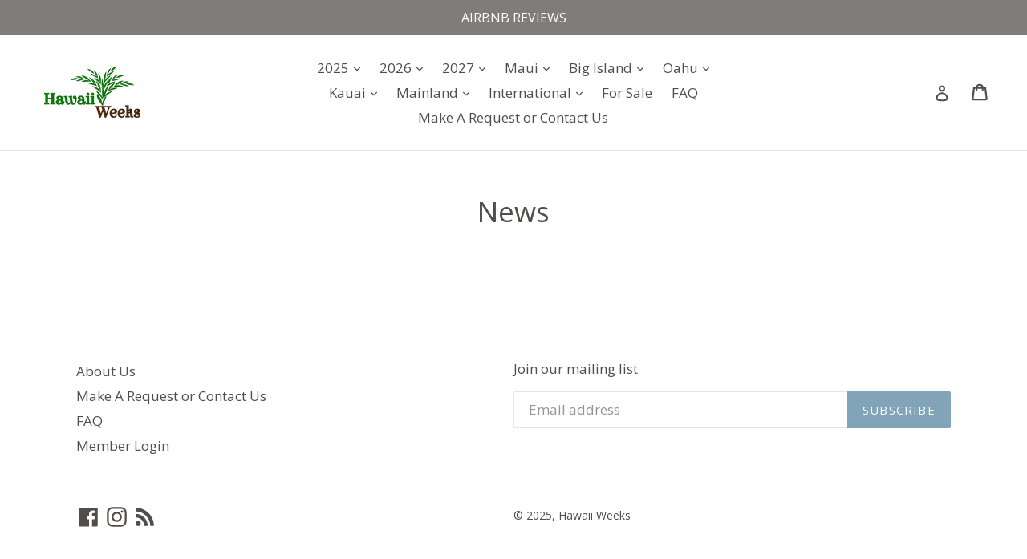

--- FILE ---
content_type: text/html; charset=utf-8
request_url: https://www.hawaiiweeks.com/blogs/news
body_size: 17828
content:
<!doctype html>
<!--[if IE 9]> <html class="ie9 no-js" lang="en"> <![endif]-->
<!--[if (gt IE 9)|!(IE)]><!--> <html class="no-js" lang="en"> <!--<![endif]-->
<head>
  <meta charset="utf-8">
  <meta http-equiv="X-UA-Compatible" content="IE=edge,chrome=1">
  <meta name="viewport" content="width=device-width,initial-scale=1">
  <meta name="theme-color" content="#82a4b8">
  <link rel="canonical" href="https://www.hawaiiweeks.com/blogs/news">
  

  
   <title>
    News
    
    
    
      &ndash; Hawaii Weeks
    
  </title>

  

  <!-- /snippets/social-meta-tags.liquid -->
<meta property="og:site_name" content="Hawaii Weeks">
<meta property="og:url" content="https://www.hawaiiweeks.com/blogs/news">
<meta property="og:title" content="News">
<meta property="og:type" content="website">
<meta property="og:description" content="Hawaii Weeks | See our current list of MAUI, KAUAI, OAHU & BIG ISLAND weeks available to book through HawaiiWeeks.com | NO BOOKING FEES">


<meta name="twitter:site" content="@">
<meta name="twitter:card" content="summary_large_image">
<meta name="twitter:title" content="News">
<meta name="twitter:description" content="Hawaii Weeks | See our current list of MAUI, KAUAI, OAHU & BIG ISLAND weeks available to book through HawaiiWeeks.com | NO BOOKING FEES">


  <link href="//www.hawaiiweeks.com/cdn/shop/t/1/assets/theme.scss.css?v=23364633555904839691707139370" rel="stylesheet" type="text/css" media="all" />
  

  <link href="//fonts.googleapis.com/css?family=Open+Sans:400,700" rel="stylesheet" type="text/css" media="all" />


  

    <link href="//fonts.googleapis.com/css?family=Open+Sans:400" rel="stylesheet" type="text/css" media="all" />
  



  <script>
    var theme = {
      strings: {
        addToCart: "BOOK THIS WEEK",
        soldOut: "Sold out",
        unavailable: "Unavailable",
        showMore: "Show More",
        showLess: "Show Less"
      },
      moneyFormat: "\u003cspan class=hidden\u003e${{ amount }} USD\u003c\/span\u003e"
    }

    document.documentElement.className = document.documentElement.className.replace('no-js', 'js');
  </script>

  <!--[if (lte IE 9) ]><script src="//www.hawaiiweeks.com/cdn/shop/t/1/assets/match-media.min.js?v=22265819453975888031487250655" type="text/javascript"></script><![endif]-->

  

  <!--[if (gt IE 9)|!(IE)]><!--><script src="//www.hawaiiweeks.com/cdn/shop/t/1/assets/vendor.js?v=136118274122071307521487250656" defer="defer"></script><!--<![endif]-->
  <!--[if lte IE 9]><script src="//www.hawaiiweeks.com/cdn/shop/t/1/assets/vendor.js?v=136118274122071307521487250656"></script><![endif]-->

  <!--[if (gt IE 9)|!(IE)]><!--><script src="//www.hawaiiweeks.com/cdn/shop/t/1/assets/theme.js?v=27475460781229026411598653096" defer="defer"></script><!--<![endif]-->
  <!--[if lte IE 9]><script src="//www.hawaiiweeks.com/cdn/shop/t/1/assets/theme.js?v=27475460781229026411598653096"></script><![endif]-->

  <script>window.performance && window.performance.mark && window.performance.mark('shopify.content_for_header.start');</script><meta name="google-site-verification" content="vZ2CbZZ8Ae6mphhGWSL5pX0XzR2rZXBxo3eLBujkBwk">
<meta id="shopify-digital-wallet" name="shopify-digital-wallet" content="/17875049/digital_wallets/dialog">
<link rel="alternate" type="application/atom+xml" title="Feed" href="/blogs/news.atom" />
<script async="async" src="/checkouts/internal/preloads.js?locale=en-US"></script>
<script id="shopify-features" type="application/json">{"accessToken":"17599ea66ee3ae1d6c8d514d8149c03e","betas":["rich-media-storefront-analytics"],"domain":"www.hawaiiweeks.com","predictiveSearch":true,"shopId":17875049,"locale":"en"}</script>
<script>var Shopify = Shopify || {};
Shopify.shop = "hawaii-weeks.myshopify.com";
Shopify.locale = "en";
Shopify.currency = {"active":"USD","rate":"1.0"};
Shopify.country = "US";
Shopify.theme = {"name":"debut","id":167093070,"schema_name":"Debut","schema_version":"1.1.0","theme_store_id":796,"role":"main"};
Shopify.theme.handle = "null";
Shopify.theme.style = {"id":null,"handle":null};
Shopify.cdnHost = "www.hawaiiweeks.com/cdn";
Shopify.routes = Shopify.routes || {};
Shopify.routes.root = "/";</script>
<script type="module">!function(o){(o.Shopify=o.Shopify||{}).modules=!0}(window);</script>
<script>!function(o){function n(){var o=[];function n(){o.push(Array.prototype.slice.apply(arguments))}return n.q=o,n}var t=o.Shopify=o.Shopify||{};t.loadFeatures=n(),t.autoloadFeatures=n()}(window);</script>
<script id="shop-js-analytics" type="application/json">{"pageType":"blog"}</script>
<script defer="defer" async type="module" src="//www.hawaiiweeks.com/cdn/shopifycloud/shop-js/modules/v2/client.init-shop-cart-sync_D0dqhulL.en.esm.js"></script>
<script defer="defer" async type="module" src="//www.hawaiiweeks.com/cdn/shopifycloud/shop-js/modules/v2/chunk.common_CpVO7qML.esm.js"></script>
<script type="module">
  await import("//www.hawaiiweeks.com/cdn/shopifycloud/shop-js/modules/v2/client.init-shop-cart-sync_D0dqhulL.en.esm.js");
await import("//www.hawaiiweeks.com/cdn/shopifycloud/shop-js/modules/v2/chunk.common_CpVO7qML.esm.js");

  window.Shopify.SignInWithShop?.initShopCartSync?.({"fedCMEnabled":true,"windoidEnabled":true});

</script>
<script>(function() {
  var isLoaded = false;
  function asyncLoad() {
    if (isLoaded) return;
    isLoaded = true;
    var urls = ["https:\/\/cdn-stamped-io.azureedge.net\/files\/shopify.v2.min.js?shop=hawaii-weeks.myshopify.com","https:\/\/d1xpt5x8kaueog.cloudfront.net\/assets\/apps\/iq_slider\/shopify_store.js?shop=hawaii-weeks.myshopify.com"];
    for (var i = 0; i < urls.length; i++) {
      var s = document.createElement('script');
      s.type = 'text/javascript';
      s.async = true;
      s.src = urls[i];
      var x = document.getElementsByTagName('script')[0];
      x.parentNode.insertBefore(s, x);
    }
  };
  if(window.attachEvent) {
    window.attachEvent('onload', asyncLoad);
  } else {
    window.addEventListener('load', asyncLoad, false);
  }
})();</script>
<script id="__st">var __st={"a":17875049,"offset":-21600,"reqid":"e899ae3f-fc55-4ca6-ade6-f64546e2c710-1764090315","pageurl":"www.hawaiiweeks.com\/blogs\/news","s":"blogs-93443534","u":"d929345273aa","p":"blog","rtyp":"blog","rid":93443534};</script>
<script>window.ShopifyPaypalV4VisibilityTracking = true;</script>
<script id="captcha-bootstrap">!function(){'use strict';const t='contact',e='account',n='new_comment',o=[[t,t],['blogs',n],['comments',n],[t,'customer']],c=[[e,'customer_login'],[e,'guest_login'],[e,'recover_customer_password'],[e,'create_customer']],r=t=>t.map((([t,e])=>`form[action*='/${t}']:not([data-nocaptcha='true']) input[name='form_type'][value='${e}']`)).join(','),a=t=>()=>t?[...document.querySelectorAll(t)].map((t=>t.form)):[];function s(){const t=[...o],e=r(t);return a(e)}const i='password',u='form_key',d=['recaptcha-v3-token','g-recaptcha-response','h-captcha-response',i],f=()=>{try{return window.sessionStorage}catch{return}},m='__shopify_v',_=t=>t.elements[u];function p(t,e,n=!1){try{const o=window.sessionStorage,c=JSON.parse(o.getItem(e)),{data:r}=function(t){const{data:e,action:n}=t;return t[m]||n?{data:e,action:n}:{data:t,action:n}}(c);for(const[e,n]of Object.entries(r))t.elements[e]&&(t.elements[e].value=n);n&&o.removeItem(e)}catch(o){console.error('form repopulation failed',{error:o})}}const l='form_type',E='cptcha';function T(t){t.dataset[E]=!0}const w=window,h=w.document,L='Shopify',v='ce_forms',y='captcha';let A=!1;((t,e)=>{const n=(g='f06e6c50-85a8-45c8-87d0-21a2b65856fe',I='https://cdn.shopify.com/shopifycloud/storefront-forms-hcaptcha/ce_storefront_forms_captcha_hcaptcha.v1.5.2.iife.js',D={infoText:'Protected by hCaptcha',privacyText:'Privacy',termsText:'Terms'},(t,e,n)=>{const o=w[L][v],c=o.bindForm;if(c)return c(t,g,e,D).then(n);var r;o.q.push([[t,g,e,D],n]),r=I,A||(h.body.append(Object.assign(h.createElement('script'),{id:'captcha-provider',async:!0,src:r})),A=!0)});var g,I,D;w[L]=w[L]||{},w[L][v]=w[L][v]||{},w[L][v].q=[],w[L][y]=w[L][y]||{},w[L][y].protect=function(t,e){n(t,void 0,e),T(t)},Object.freeze(w[L][y]),function(t,e,n,w,h,L){const[v,y,A,g]=function(t,e,n){const i=e?o:[],u=t?c:[],d=[...i,...u],f=r(d),m=r(i),_=r(d.filter((([t,e])=>n.includes(e))));return[a(f),a(m),a(_),s()]}(w,h,L),I=t=>{const e=t.target;return e instanceof HTMLFormElement?e:e&&e.form},D=t=>v().includes(t);t.addEventListener('submit',(t=>{const e=I(t);if(!e)return;const n=D(e)&&!e.dataset.hcaptchaBound&&!e.dataset.recaptchaBound,o=_(e),c=g().includes(e)&&(!o||!o.value);(n||c)&&t.preventDefault(),c&&!n&&(function(t){try{if(!f())return;!function(t){const e=f();if(!e)return;const n=_(t);if(!n)return;const o=n.value;o&&e.removeItem(o)}(t);const e=Array.from(Array(32),(()=>Math.random().toString(36)[2])).join('');!function(t,e){_(t)||t.append(Object.assign(document.createElement('input'),{type:'hidden',name:u})),t.elements[u].value=e}(t,e),function(t,e){const n=f();if(!n)return;const o=[...t.querySelectorAll(`input[type='${i}']`)].map((({name:t})=>t)),c=[...d,...o],r={};for(const[a,s]of new FormData(t).entries())c.includes(a)||(r[a]=s);n.setItem(e,JSON.stringify({[m]:1,action:t.action,data:r}))}(t,e)}catch(e){console.error('failed to persist form',e)}}(e),e.submit())}));const S=(t,e)=>{t&&!t.dataset[E]&&(n(t,e.some((e=>e===t))),T(t))};for(const o of['focusin','change'])t.addEventListener(o,(t=>{const e=I(t);D(e)&&S(e,y())}));const B=e.get('form_key'),M=e.get(l),P=B&&M;t.addEventListener('DOMContentLoaded',(()=>{const t=y();if(P)for(const e of t)e.elements[l].value===M&&p(e,B);[...new Set([...A(),...v().filter((t=>'true'===t.dataset.shopifyCaptcha))])].forEach((e=>S(e,t)))}))}(h,new URLSearchParams(w.location.search),n,t,e,['guest_login'])})(!0,!0)}();</script>
<script integrity="sha256-52AcMU7V7pcBOXWImdc/TAGTFKeNjmkeM1Pvks/DTgc=" data-source-attribution="shopify.loadfeatures" defer="defer" src="//www.hawaiiweeks.com/cdn/shopifycloud/storefront/assets/storefront/load_feature-81c60534.js" crossorigin="anonymous"></script>
<script data-source-attribution="shopify.dynamic_checkout.dynamic.init">var Shopify=Shopify||{};Shopify.PaymentButton=Shopify.PaymentButton||{isStorefrontPortableWallets:!0,init:function(){window.Shopify.PaymentButton.init=function(){};var t=document.createElement("script");t.src="https://www.hawaiiweeks.com/cdn/shopifycloud/portable-wallets/latest/portable-wallets.en.js",t.type="module",document.head.appendChild(t)}};
</script>
<script data-source-attribution="shopify.dynamic_checkout.buyer_consent">
  function portableWalletsHideBuyerConsent(e){var t=document.getElementById("shopify-buyer-consent"),n=document.getElementById("shopify-subscription-policy-button");t&&n&&(t.classList.add("hidden"),t.setAttribute("aria-hidden","true"),n.removeEventListener("click",e))}function portableWalletsShowBuyerConsent(e){var t=document.getElementById("shopify-buyer-consent"),n=document.getElementById("shopify-subscription-policy-button");t&&n&&(t.classList.remove("hidden"),t.removeAttribute("aria-hidden"),n.addEventListener("click",e))}window.Shopify?.PaymentButton&&(window.Shopify.PaymentButton.hideBuyerConsent=portableWalletsHideBuyerConsent,window.Shopify.PaymentButton.showBuyerConsent=portableWalletsShowBuyerConsent);
</script>
<script data-source-attribution="shopify.dynamic_checkout.cart.bootstrap">document.addEventListener("DOMContentLoaded",(function(){function t(){return document.querySelector("shopify-accelerated-checkout-cart, shopify-accelerated-checkout")}if(t())Shopify.PaymentButton.init();else{new MutationObserver((function(e,n){t()&&(Shopify.PaymentButton.init(),n.disconnect())})).observe(document.body,{childList:!0,subtree:!0})}}));
</script>

<script>window.performance && window.performance.mark && window.performance.mark('shopify.content_for_header.end');</script>
  

  
<meta property="og:image" content="https://cdn.shopify.com/s/files/1/1787/5049/files/tflm.co.PDBHC0ZBD-1_2000_d0f0d9a2-b45b-47d2-982e-8d3bced1233b.png?height=628&pad_color=ffffff&v=1613156542&width=1200" />
<meta property="og:image:secure_url" content="https://cdn.shopify.com/s/files/1/1787/5049/files/tflm.co.PDBHC0ZBD-1_2000_d0f0d9a2-b45b-47d2-982e-8d3bced1233b.png?height=628&pad_color=ffffff&v=1613156542&width=1200" />
<meta property="og:image:width" content="1200" />
<meta property="og:image:height" content="628" />
<link href="https://monorail-edge.shopifysvc.com" rel="dns-prefetch">
<script>(function(){if ("sendBeacon" in navigator && "performance" in window) {try {var session_token_from_headers = performance.getEntriesByType('navigation')[0].serverTiming.find(x => x.name == '_s').description;} catch {var session_token_from_headers = undefined;}var session_cookie_matches = document.cookie.match(/_shopify_s=([^;]*)/);var session_token_from_cookie = session_cookie_matches && session_cookie_matches.length === 2 ? session_cookie_matches[1] : "";var session_token = session_token_from_headers || session_token_from_cookie || "";function handle_abandonment_event(e) {var entries = performance.getEntries().filter(function(entry) {return /monorail-edge.shopifysvc.com/.test(entry.name);});if (!window.abandonment_tracked && entries.length === 0) {window.abandonment_tracked = true;var currentMs = Date.now();var navigation_start = performance.timing.navigationStart;var payload = {shop_id: 17875049,url: window.location.href,navigation_start,duration: currentMs - navigation_start,session_token,page_type: "blog"};window.navigator.sendBeacon("https://monorail-edge.shopifysvc.com/v1/produce", JSON.stringify({schema_id: "online_store_buyer_site_abandonment/1.1",payload: payload,metadata: {event_created_at_ms: currentMs,event_sent_at_ms: currentMs}}));}}window.addEventListener('pagehide', handle_abandonment_event);}}());</script>
<script id="web-pixels-manager-setup">(function e(e,d,r,n,o){if(void 0===o&&(o={}),!Boolean(null===(a=null===(i=window.Shopify)||void 0===i?void 0:i.analytics)||void 0===a?void 0:a.replayQueue)){var i,a;window.Shopify=window.Shopify||{};var t=window.Shopify;t.analytics=t.analytics||{};var s=t.analytics;s.replayQueue=[],s.publish=function(e,d,r){return s.replayQueue.push([e,d,r]),!0};try{self.performance.mark("wpm:start")}catch(e){}var l=function(){var e={modern:/Edge?\/(1{2}[4-9]|1[2-9]\d|[2-9]\d{2}|\d{4,})\.\d+(\.\d+|)|Firefox\/(1{2}[4-9]|1[2-9]\d|[2-9]\d{2}|\d{4,})\.\d+(\.\d+|)|Chrom(ium|e)\/(9{2}|\d{3,})\.\d+(\.\d+|)|(Maci|X1{2}).+ Version\/(15\.\d+|(1[6-9]|[2-9]\d|\d{3,})\.\d+)([,.]\d+|)( \(\w+\)|)( Mobile\/\w+|) Safari\/|Chrome.+OPR\/(9{2}|\d{3,})\.\d+\.\d+|(CPU[ +]OS|iPhone[ +]OS|CPU[ +]iPhone|CPU IPhone OS|CPU iPad OS)[ +]+(15[._]\d+|(1[6-9]|[2-9]\d|\d{3,})[._]\d+)([._]\d+|)|Android:?[ /-](13[3-9]|1[4-9]\d|[2-9]\d{2}|\d{4,})(\.\d+|)(\.\d+|)|Android.+Firefox\/(13[5-9]|1[4-9]\d|[2-9]\d{2}|\d{4,})\.\d+(\.\d+|)|Android.+Chrom(ium|e)\/(13[3-9]|1[4-9]\d|[2-9]\d{2}|\d{4,})\.\d+(\.\d+|)|SamsungBrowser\/([2-9]\d|\d{3,})\.\d+/,legacy:/Edge?\/(1[6-9]|[2-9]\d|\d{3,})\.\d+(\.\d+|)|Firefox\/(5[4-9]|[6-9]\d|\d{3,})\.\d+(\.\d+|)|Chrom(ium|e)\/(5[1-9]|[6-9]\d|\d{3,})\.\d+(\.\d+|)([\d.]+$|.*Safari\/(?![\d.]+ Edge\/[\d.]+$))|(Maci|X1{2}).+ Version\/(10\.\d+|(1[1-9]|[2-9]\d|\d{3,})\.\d+)([,.]\d+|)( \(\w+\)|)( Mobile\/\w+|) Safari\/|Chrome.+OPR\/(3[89]|[4-9]\d|\d{3,})\.\d+\.\d+|(CPU[ +]OS|iPhone[ +]OS|CPU[ +]iPhone|CPU IPhone OS|CPU iPad OS)[ +]+(10[._]\d+|(1[1-9]|[2-9]\d|\d{3,})[._]\d+)([._]\d+|)|Android:?[ /-](13[3-9]|1[4-9]\d|[2-9]\d{2}|\d{4,})(\.\d+|)(\.\d+|)|Mobile Safari.+OPR\/([89]\d|\d{3,})\.\d+\.\d+|Android.+Firefox\/(13[5-9]|1[4-9]\d|[2-9]\d{2}|\d{4,})\.\d+(\.\d+|)|Android.+Chrom(ium|e)\/(13[3-9]|1[4-9]\d|[2-9]\d{2}|\d{4,})\.\d+(\.\d+|)|Android.+(UC? ?Browser|UCWEB|U3)[ /]?(15\.([5-9]|\d{2,})|(1[6-9]|[2-9]\d|\d{3,})\.\d+)\.\d+|SamsungBrowser\/(5\.\d+|([6-9]|\d{2,})\.\d+)|Android.+MQ{2}Browser\/(14(\.(9|\d{2,})|)|(1[5-9]|[2-9]\d|\d{3,})(\.\d+|))(\.\d+|)|K[Aa][Ii]OS\/(3\.\d+|([4-9]|\d{2,})\.\d+)(\.\d+|)/},d=e.modern,r=e.legacy,n=navigator.userAgent;return n.match(d)?"modern":n.match(r)?"legacy":"unknown"}(),u="modern"===l?"modern":"legacy",c=(null!=n?n:{modern:"",legacy:""})[u],f=function(e){return[e.baseUrl,"/wpm","/b",e.hashVersion,"modern"===e.buildTarget?"m":"l",".js"].join("")}({baseUrl:d,hashVersion:r,buildTarget:u}),m=function(e){var d=e.version,r=e.bundleTarget,n=e.surface,o=e.pageUrl,i=e.monorailEndpoint;return{emit:function(e){var a=e.status,t=e.errorMsg,s=(new Date).getTime(),l=JSON.stringify({metadata:{event_sent_at_ms:s},events:[{schema_id:"web_pixels_manager_load/3.1",payload:{version:d,bundle_target:r,page_url:o,status:a,surface:n,error_msg:t},metadata:{event_created_at_ms:s}}]});if(!i)return console&&console.warn&&console.warn("[Web Pixels Manager] No Monorail endpoint provided, skipping logging."),!1;try{return self.navigator.sendBeacon.bind(self.navigator)(i,l)}catch(e){}var u=new XMLHttpRequest;try{return u.open("POST",i,!0),u.setRequestHeader("Content-Type","text/plain"),u.send(l),!0}catch(e){return console&&console.warn&&console.warn("[Web Pixels Manager] Got an unhandled error while logging to Monorail."),!1}}}}({version:r,bundleTarget:l,surface:e.surface,pageUrl:self.location.href,monorailEndpoint:e.monorailEndpoint});try{o.browserTarget=l,function(e){var d=e.src,r=e.async,n=void 0===r||r,o=e.onload,i=e.onerror,a=e.sri,t=e.scriptDataAttributes,s=void 0===t?{}:t,l=document.createElement("script"),u=document.querySelector("head"),c=document.querySelector("body");if(l.async=n,l.src=d,a&&(l.integrity=a,l.crossOrigin="anonymous"),s)for(var f in s)if(Object.prototype.hasOwnProperty.call(s,f))try{l.dataset[f]=s[f]}catch(e){}if(o&&l.addEventListener("load",o),i&&l.addEventListener("error",i),u)u.appendChild(l);else{if(!c)throw new Error("Did not find a head or body element to append the script");c.appendChild(l)}}({src:f,async:!0,onload:function(){if(!function(){var e,d;return Boolean(null===(d=null===(e=window.Shopify)||void 0===e?void 0:e.analytics)||void 0===d?void 0:d.initialized)}()){var d=window.webPixelsManager.init(e)||void 0;if(d){var r=window.Shopify.analytics;r.replayQueue.forEach((function(e){var r=e[0],n=e[1],o=e[2];d.publishCustomEvent(r,n,o)})),r.replayQueue=[],r.publish=d.publishCustomEvent,r.visitor=d.visitor,r.initialized=!0}}},onerror:function(){return m.emit({status:"failed",errorMsg:"".concat(f," has failed to load")})},sri:function(e){var d=/^sha384-[A-Za-z0-9+/=]+$/;return"string"==typeof e&&d.test(e)}(c)?c:"",scriptDataAttributes:o}),m.emit({status:"loading"})}catch(e){m.emit({status:"failed",errorMsg:(null==e?void 0:e.message)||"Unknown error"})}}})({shopId: 17875049,storefrontBaseUrl: "https://www.hawaiiweeks.com",extensionsBaseUrl: "https://extensions.shopifycdn.com/cdn/shopifycloud/web-pixels-manager",monorailEndpoint: "https://monorail-edge.shopifysvc.com/unstable/produce_batch",surface: "storefront-renderer",enabledBetaFlags: ["2dca8a86"],webPixelsConfigList: [{"id":"431915184","configuration":"{\"config\":\"{\\\"pixel_id\\\":\\\"AW-16661291625\\\",\\\"target_country\\\":\\\"US\\\",\\\"gtag_events\\\":[{\\\"type\\\":\\\"begin_checkout\\\",\\\"action_label\\\":\\\"AW-16661291625\\\/WAgwCJin1ccZEOnE3Ig-\\\"},{\\\"type\\\":\\\"search\\\",\\\"action_label\\\":\\\"AW-16661291625\\\/VbqOCJKn1ccZEOnE3Ig-\\\"},{\\\"type\\\":\\\"view_item\\\",\\\"action_label\\\":[\\\"AW-16661291625\\\/GeU4CI-n1ccZEOnE3Ig-\\\",\\\"MC-YGTEEHVGZY\\\"]},{\\\"type\\\":\\\"purchase\\\",\\\"action_label\\\":[\\\"AW-16661291625\\\/_ffrCImn1ccZEOnE3Ig-\\\",\\\"MC-YGTEEHVGZY\\\"]},{\\\"type\\\":\\\"page_view\\\",\\\"action_label\\\":[\\\"AW-16661291625\\\/FL9tCIyn1ccZEOnE3Ig-\\\",\\\"MC-YGTEEHVGZY\\\"]},{\\\"type\\\":\\\"add_payment_info\\\",\\\"action_label\\\":\\\"AW-16661291625\\\/Lp75CIup1ccZEOnE3Ig-\\\"},{\\\"type\\\":\\\"add_to_cart\\\",\\\"action_label\\\":\\\"AW-16661291625\\\/pxL-CJWn1ccZEOnE3Ig-\\\"}],\\\"enable_monitoring_mode\\\":false}\"}","eventPayloadVersion":"v1","runtimeContext":"OPEN","scriptVersion":"b2a88bafab3e21179ed38636efcd8a93","type":"APP","apiClientId":1780363,"privacyPurposes":[],"dataSharingAdjustments":{"protectedCustomerApprovalScopes":["read_customer_address","read_customer_email","read_customer_name","read_customer_personal_data","read_customer_phone"]}},{"id":"219087024","configuration":"{\"pixel_id\":\"354356446969789\",\"pixel_type\":\"facebook_pixel\",\"metaapp_system_user_token\":\"-\"}","eventPayloadVersion":"v1","runtimeContext":"OPEN","scriptVersion":"ca16bc87fe92b6042fbaa3acc2fbdaa6","type":"APP","apiClientId":2329312,"privacyPurposes":["ANALYTICS","MARKETING","SALE_OF_DATA"],"dataSharingAdjustments":{"protectedCustomerApprovalScopes":["read_customer_address","read_customer_email","read_customer_name","read_customer_personal_data","read_customer_phone"]}},{"id":"81756336","eventPayloadVersion":"v1","runtimeContext":"LAX","scriptVersion":"1","type":"CUSTOM","privacyPurposes":["ANALYTICS"],"name":"Google Analytics tag (migrated)"},{"id":"shopify-app-pixel","configuration":"{}","eventPayloadVersion":"v1","runtimeContext":"STRICT","scriptVersion":"0450","apiClientId":"shopify-pixel","type":"APP","privacyPurposes":["ANALYTICS","MARKETING"]},{"id":"shopify-custom-pixel","eventPayloadVersion":"v1","runtimeContext":"LAX","scriptVersion":"0450","apiClientId":"shopify-pixel","type":"CUSTOM","privacyPurposes":["ANALYTICS","MARKETING"]}],isMerchantRequest: false,initData: {"shop":{"name":"Hawaii Weeks","paymentSettings":{"currencyCode":"USD"},"myshopifyDomain":"hawaii-weeks.myshopify.com","countryCode":"US","storefrontUrl":"https:\/\/www.hawaiiweeks.com"},"customer":null,"cart":null,"checkout":null,"productVariants":[],"purchasingCompany":null},},"https://www.hawaiiweeks.com/cdn","ae1676cfwd2530674p4253c800m34e853cb",{"modern":"","legacy":""},{"shopId":"17875049","storefrontBaseUrl":"https:\/\/www.hawaiiweeks.com","extensionBaseUrl":"https:\/\/extensions.shopifycdn.com\/cdn\/shopifycloud\/web-pixels-manager","surface":"storefront-renderer","enabledBetaFlags":"[\"2dca8a86\"]","isMerchantRequest":"false","hashVersion":"ae1676cfwd2530674p4253c800m34e853cb","publish":"custom","events":"[[\"page_viewed\",{}]]"});</script><script>
  window.ShopifyAnalytics = window.ShopifyAnalytics || {};
  window.ShopifyAnalytics.meta = window.ShopifyAnalytics.meta || {};
  window.ShopifyAnalytics.meta.currency = 'USD';
  var meta = {"page":{"pageType":"blog","resourceType":"blog","resourceId":93443534}};
  for (var attr in meta) {
    window.ShopifyAnalytics.meta[attr] = meta[attr];
  }
</script>
<script class="analytics">
  (function () {
    var customDocumentWrite = function(content) {
      var jquery = null;

      if (window.jQuery) {
        jquery = window.jQuery;
      } else if (window.Checkout && window.Checkout.$) {
        jquery = window.Checkout.$;
      }

      if (jquery) {
        jquery('body').append(content);
      }
    };

    var hasLoggedConversion = function(token) {
      if (token) {
        return document.cookie.indexOf('loggedConversion=' + token) !== -1;
      }
      return false;
    }

    var setCookieIfConversion = function(token) {
      if (token) {
        var twoMonthsFromNow = new Date(Date.now());
        twoMonthsFromNow.setMonth(twoMonthsFromNow.getMonth() + 2);

        document.cookie = 'loggedConversion=' + token + '; expires=' + twoMonthsFromNow;
      }
    }

    var trekkie = window.ShopifyAnalytics.lib = window.trekkie = window.trekkie || [];
    if (trekkie.integrations) {
      return;
    }
    trekkie.methods = [
      'identify',
      'page',
      'ready',
      'track',
      'trackForm',
      'trackLink'
    ];
    trekkie.factory = function(method) {
      return function() {
        var args = Array.prototype.slice.call(arguments);
        args.unshift(method);
        trekkie.push(args);
        return trekkie;
      };
    };
    for (var i = 0; i < trekkie.methods.length; i++) {
      var key = trekkie.methods[i];
      trekkie[key] = trekkie.factory(key);
    }
    trekkie.load = function(config) {
      trekkie.config = config || {};
      trekkie.config.initialDocumentCookie = document.cookie;
      var first = document.getElementsByTagName('script')[0];
      var script = document.createElement('script');
      script.type = 'text/javascript';
      script.onerror = function(e) {
        var scriptFallback = document.createElement('script');
        scriptFallback.type = 'text/javascript';
        scriptFallback.onerror = function(error) {
                var Monorail = {
      produce: function produce(monorailDomain, schemaId, payload) {
        var currentMs = new Date().getTime();
        var event = {
          schema_id: schemaId,
          payload: payload,
          metadata: {
            event_created_at_ms: currentMs,
            event_sent_at_ms: currentMs
          }
        };
        return Monorail.sendRequest("https://" + monorailDomain + "/v1/produce", JSON.stringify(event));
      },
      sendRequest: function sendRequest(endpointUrl, payload) {
        // Try the sendBeacon API
        if (window && window.navigator && typeof window.navigator.sendBeacon === 'function' && typeof window.Blob === 'function' && !Monorail.isIos12()) {
          var blobData = new window.Blob([payload], {
            type: 'text/plain'
          });

          if (window.navigator.sendBeacon(endpointUrl, blobData)) {
            return true;
          } // sendBeacon was not successful

        } // XHR beacon

        var xhr = new XMLHttpRequest();

        try {
          xhr.open('POST', endpointUrl);
          xhr.setRequestHeader('Content-Type', 'text/plain');
          xhr.send(payload);
        } catch (e) {
          console.log(e);
        }

        return false;
      },
      isIos12: function isIos12() {
        return window.navigator.userAgent.lastIndexOf('iPhone; CPU iPhone OS 12_') !== -1 || window.navigator.userAgent.lastIndexOf('iPad; CPU OS 12_') !== -1;
      }
    };
    Monorail.produce('monorail-edge.shopifysvc.com',
      'trekkie_storefront_load_errors/1.1',
      {shop_id: 17875049,
      theme_id: 167093070,
      app_name: "storefront",
      context_url: window.location.href,
      source_url: "//www.hawaiiweeks.com/cdn/s/trekkie.storefront.3c703df509f0f96f3237c9daa54e2777acf1a1dd.min.js"});

        };
        scriptFallback.async = true;
        scriptFallback.src = '//www.hawaiiweeks.com/cdn/s/trekkie.storefront.3c703df509f0f96f3237c9daa54e2777acf1a1dd.min.js';
        first.parentNode.insertBefore(scriptFallback, first);
      };
      script.async = true;
      script.src = '//www.hawaiiweeks.com/cdn/s/trekkie.storefront.3c703df509f0f96f3237c9daa54e2777acf1a1dd.min.js';
      first.parentNode.insertBefore(script, first);
    };
    trekkie.load(
      {"Trekkie":{"appName":"storefront","development":false,"defaultAttributes":{"shopId":17875049,"isMerchantRequest":null,"themeId":167093070,"themeCityHash":"9078770226501613798","contentLanguage":"en","currency":"USD","eventMetadataId":"0f9d8e1f-ba54-416c-a032-e26931798371"},"isServerSideCookieWritingEnabled":true,"monorailRegion":"shop_domain","enabledBetaFlags":["f0df213a"]},"Session Attribution":{},"S2S":{"facebookCapiEnabled":true,"source":"trekkie-storefront-renderer","apiClientId":580111}}
    );

    var loaded = false;
    trekkie.ready(function() {
      if (loaded) return;
      loaded = true;

      window.ShopifyAnalytics.lib = window.trekkie;

      var originalDocumentWrite = document.write;
      document.write = customDocumentWrite;
      try { window.ShopifyAnalytics.merchantGoogleAnalytics.call(this); } catch(error) {};
      document.write = originalDocumentWrite;

      window.ShopifyAnalytics.lib.page(null,{"pageType":"blog","resourceType":"blog","resourceId":93443534,"shopifyEmitted":true});

      var match = window.location.pathname.match(/checkouts\/(.+)\/(thank_you|post_purchase)/)
      var token = match? match[1]: undefined;
      if (!hasLoggedConversion(token)) {
        setCookieIfConversion(token);
        
      }
    });


        var eventsListenerScript = document.createElement('script');
        eventsListenerScript.async = true;
        eventsListenerScript.src = "//www.hawaiiweeks.com/cdn/shopifycloud/storefront/assets/shop_events_listener-3da45d37.js";
        document.getElementsByTagName('head')[0].appendChild(eventsListenerScript);

})();</script>
  <script>
  if (!window.ga || (window.ga && typeof window.ga !== 'function')) {
    window.ga = function ga() {
      (window.ga.q = window.ga.q || []).push(arguments);
      if (window.Shopify && window.Shopify.analytics && typeof window.Shopify.analytics.publish === 'function') {
        window.Shopify.analytics.publish("ga_stub_called", {}, {sendTo: "google_osp_migration"});
      }
      console.error("Shopify's Google Analytics stub called with:", Array.from(arguments), "\nSee https://help.shopify.com/manual/promoting-marketing/pixels/pixel-migration#google for more information.");
    };
    if (window.Shopify && window.Shopify.analytics && typeof window.Shopify.analytics.publish === 'function') {
      window.Shopify.analytics.publish("ga_stub_initialized", {}, {sendTo: "google_osp_migration"});
    }
  }
</script>
<script
  defer
  src="https://www.hawaiiweeks.com/cdn/shopifycloud/perf-kit/shopify-perf-kit-2.1.2.min.js"
  data-application="storefront-renderer"
  data-shop-id="17875049"
  data-render-region="gcp-us-east1"
  data-page-type="blog"
  data-theme-instance-id="167093070"
  data-theme-name="Debut"
  data-theme-version="1.1.0"
  data-monorail-region="shop_domain"
  data-resource-timing-sampling-rate="10"
  data-shs="true"
  data-shs-beacon="true"
  data-shs-export-with-fetch="true"
  data-shs-logs-sample-rate="1"
></script>
</head>

<body class="template-blog">

  <a class="in-page-link visually-hidden skip-link" href="#MainContent">Skip to content</a>

  <div id="SearchDrawer" class="search-bar drawer drawer--top">
    <div class="search-bar__table">
      <div class="search-bar__table-cell search-bar__form-wrapper">
        <form class="search search-bar__form" action="/search" method="get" role="search">
          <button class="search-bar__submit search__submit btn--link" type="submit">
            <svg aria-hidden="true" focusable="false" role="presentation" class="icon icon-search" viewBox="0 0 37 40"><path d="M35.6 36l-9.8-9.8c4.1-5.4 3.6-13.2-1.3-18.1-5.4-5.4-14.2-5.4-19.7 0-5.4 5.4-5.4 14.2 0 19.7 2.6 2.6 6.1 4.1 9.8 4.1 3 0 5.9-1 8.3-2.8l9.8 9.8c.4.4.9.6 1.4.6s1-.2 1.4-.6c.9-.9.9-2.1.1-2.9zm-20.9-8.2c-2.6 0-5.1-1-7-2.9-3.9-3.9-3.9-10.1 0-14C9.6 9 12.2 8 14.7 8s5.1 1 7 2.9c3.9 3.9 3.9 10.1 0 14-1.9 1.9-4.4 2.9-7 2.9z"/></svg>
            <span class="icon__fallback-text">Submit</span>
          </button>
          <input class="search__input search-bar__input" type="search" name="q" value="" placeholder="Find A Week" aria-label="Find A Week">
        </form>
      </div>
      <div class="search-bar__table-cell text-right">
        <button type="button" class="btn--link search-bar__close js-drawer-close">
          <svg aria-hidden="true" focusable="false" role="presentation" class="icon icon-close" viewBox="0 0 37 40"><path d="M21.3 23l11-11c.8-.8.8-2 0-2.8-.8-.8-2-.8-2.8 0l-11 11-11-11c-.8-.8-2-.8-2.8 0-.8.8-.8 2 0 2.8l11 11-11 11c-.8.8-.8 2 0 2.8.4.4.9.6 1.4.6s1-.2 1.4-.6l11-11 11 11c.4.4.9.6 1.4.6s1-.2 1.4-.6c.8-.8.8-2 0-2.8l-11-11z"/></svg>
          <span class="icon__fallback-text">Close search</span>
        </button>
      </div>
    </div>
  </div>

  <div id="shopify-section-header" class="shopify-section">
  <style>
    .notification-bar {
      background-color: #7f7d7c;
    }

    .notification-bar__message {
      color: #ffffff;
    }
  </style>


<div data-section-id="header" data-section-type="header-section">
  <nav class="mobile-nav-wrapper medium-up--hide" role="navigation">
    <ul id="MobileNav" class="mobile-nav">
      
<li class="mobile-nav__item border-bottom">
          
            <button type="button" class="btn--link js-toggle-submenu mobile-nav__link" data-target="2025" data-level="1">
              2025
              <div class="mobile-nav__icon">
                <svg aria-hidden="true" focusable="false" role="presentation" class="icon icon-chevron-right" viewBox="0 0 284.49 498.98"><defs><style>.cls-1{fill:#231f20}</style></defs><path class="cls-1" d="M223.18 628.49a35 35 0 0 1-24.75-59.75L388.17 379 198.43 189.26a35 35 0 0 1 49.5-49.5l214.49 214.49a35 35 0 0 1 0 49.5L247.93 618.24a34.89 34.89 0 0 1-24.75 10.25z" transform="translate(-188.18 -129.51)"/></svg>
                <span class="icon__fallback-text">expand</span>
              </div>
            </button>
            <ul class="mobile-nav__dropdown" data-parent="2025" data-level="2">
              <li class="mobile-nav__item border-bottom">
                <div class="mobile-nav__table">
                  <div class="mobile-nav__table-cell mobile-nav__return">
                    <button class="btn--link js-toggle-submenu mobile-nav__return-btn" type="button">
                      <svg aria-hidden="true" focusable="false" role="presentation" class="icon icon-chevron-left" viewBox="0 0 284.49 498.98"><defs><style>.cls-1{fill:#231f20}</style></defs><path class="cls-1" d="M437.67 129.51a35 35 0 0 1 24.75 59.75L272.67 379l189.75 189.74a35 35 0 1 1-49.5 49.5L198.43 403.75a35 35 0 0 1 0-49.5l214.49-214.49a34.89 34.89 0 0 1 24.75-10.25z" transform="translate(-188.18 -129.51)"/></svg>
                      <span class="icon__fallback-text">collapse</span>
                    </button>
                  </div>
                  <a href="/collections/2025" class="mobile-nav__sublist-link mobile-nav__sublist-header">
                    2025
                  </a>
                </div>
              </li>

              
                <li class="mobile-nav__item border-bottom">
                  <a href="/collections/october-2026" class="mobile-nav__sublist-link">
                    October 2025
                  </a>
                </li>
              
                <li class="mobile-nav__item border-bottom">
                  <a href="/collections/november-2025" class="mobile-nav__sublist-link">
                    November 2025
                  </a>
                </li>
              
                <li class="mobile-nav__item">
                  <a href="/collections/december-2025" class="mobile-nav__sublist-link">
                    December 2025
                  </a>
                </li>
              

            </ul>
          
        </li>
      
<li class="mobile-nav__item border-bottom">
          
            <button type="button" class="btn--link js-toggle-submenu mobile-nav__link" data-target="2026" data-level="1">
              2026
              <div class="mobile-nav__icon">
                <svg aria-hidden="true" focusable="false" role="presentation" class="icon icon-chevron-right" viewBox="0 0 284.49 498.98"><defs><style>.cls-1{fill:#231f20}</style></defs><path class="cls-1" d="M223.18 628.49a35 35 0 0 1-24.75-59.75L388.17 379 198.43 189.26a35 35 0 0 1 49.5-49.5l214.49 214.49a35 35 0 0 1 0 49.5L247.93 618.24a34.89 34.89 0 0 1-24.75 10.25z" transform="translate(-188.18 -129.51)"/></svg>
                <span class="icon__fallback-text">expand</span>
              </div>
            </button>
            <ul class="mobile-nav__dropdown" data-parent="2026" data-level="2">
              <li class="mobile-nav__item border-bottom">
                <div class="mobile-nav__table">
                  <div class="mobile-nav__table-cell mobile-nav__return">
                    <button class="btn--link js-toggle-submenu mobile-nav__return-btn" type="button">
                      <svg aria-hidden="true" focusable="false" role="presentation" class="icon icon-chevron-left" viewBox="0 0 284.49 498.98"><defs><style>.cls-1{fill:#231f20}</style></defs><path class="cls-1" d="M437.67 129.51a35 35 0 0 1 24.75 59.75L272.67 379l189.75 189.74a35 35 0 1 1-49.5 49.5L198.43 403.75a35 35 0 0 1 0-49.5l214.49-214.49a34.89 34.89 0 0 1 24.75-10.25z" transform="translate(-188.18 -129.51)"/></svg>
                      <span class="icon__fallback-text">collapse</span>
                    </button>
                  </div>
                  <a href="/collections/2026" class="mobile-nav__sublist-link mobile-nav__sublist-header">
                    2026
                  </a>
                </div>
              </li>

              
                <li class="mobile-nav__item border-bottom">
                  <a href="/collections/january-2026" class="mobile-nav__sublist-link">
                    January 2026
                  </a>
                </li>
              
                <li class="mobile-nav__item border-bottom">
                  <a href="/collections/february-2027" class="mobile-nav__sublist-link">
                    February 2026
                  </a>
                </li>
              
                <li class="mobile-nav__item border-bottom">
                  <a href="/collections/march-2027" class="mobile-nav__sublist-link">
                    March 2026
                  </a>
                </li>
              
                <li class="mobile-nav__item border-bottom">
                  <a href="/collections/april-2027" class="mobile-nav__sublist-link">
                    April 2026
                  </a>
                </li>
              
                <li class="mobile-nav__item border-bottom">
                  <a href="/collections/may-2026" class="mobile-nav__sublist-link">
                    May 2026
                  </a>
                </li>
              
                <li class="mobile-nav__item border-bottom">
                  <a href="/collections/june-2026" class="mobile-nav__sublist-link">
                    June 2026
                  </a>
                </li>
              
                <li class="mobile-nav__item border-bottom">
                  <a href="/collections/july-2026" class="mobile-nav__sublist-link">
                    July 2026
                  </a>
                </li>
              
                <li class="mobile-nav__item border-bottom">
                  <a href="/collections/august-2026" class="mobile-nav__sublist-link">
                    August 2026
                  </a>
                </li>
              
                <li class="mobile-nav__item border-bottom">
                  <a href="/collections/september-2026" class="mobile-nav__sublist-link">
                    September 2026
                  </a>
                </li>
              
                <li class="mobile-nav__item border-bottom">
                  <a href="/collections/october-2027" class="mobile-nav__sublist-link">
                    October 2026
                  </a>
                </li>
              
                <li class="mobile-nav__item border-bottom">
                  <a href="/collections/november-2026" class="mobile-nav__sublist-link">
                    November 2026
                  </a>
                </li>
              
                <li class="mobile-nav__item">
                  <a href="/collections/december-2026" class="mobile-nav__sublist-link">
                    December 2026
                  </a>
                </li>
              

            </ul>
          
        </li>
      
<li class="mobile-nav__item border-bottom">
          
            <button type="button" class="btn--link js-toggle-submenu mobile-nav__link" data-target="2027" data-level="1">
              2027
              <div class="mobile-nav__icon">
                <svg aria-hidden="true" focusable="false" role="presentation" class="icon icon-chevron-right" viewBox="0 0 284.49 498.98"><defs><style>.cls-1{fill:#231f20}</style></defs><path class="cls-1" d="M223.18 628.49a35 35 0 0 1-24.75-59.75L388.17 379 198.43 189.26a35 35 0 0 1 49.5-49.5l214.49 214.49a35 35 0 0 1 0 49.5L247.93 618.24a34.89 34.89 0 0 1-24.75 10.25z" transform="translate(-188.18 -129.51)"/></svg>
                <span class="icon__fallback-text">expand</span>
              </div>
            </button>
            <ul class="mobile-nav__dropdown" data-parent="2027" data-level="2">
              <li class="mobile-nav__item border-bottom">
                <div class="mobile-nav__table">
                  <div class="mobile-nav__table-cell mobile-nav__return">
                    <button class="btn--link js-toggle-submenu mobile-nav__return-btn" type="button">
                      <svg aria-hidden="true" focusable="false" role="presentation" class="icon icon-chevron-left" viewBox="0 0 284.49 498.98"><defs><style>.cls-1{fill:#231f20}</style></defs><path class="cls-1" d="M437.67 129.51a35 35 0 0 1 24.75 59.75L272.67 379l189.75 189.74a35 35 0 1 1-49.5 49.5L198.43 403.75a35 35 0 0 1 0-49.5l214.49-214.49a34.89 34.89 0 0 1 24.75-10.25z" transform="translate(-188.18 -129.51)"/></svg>
                      <span class="icon__fallback-text">collapse</span>
                    </button>
                  </div>
                  <a href="/collections/2027" class="mobile-nav__sublist-link mobile-nav__sublist-header">
                    2027
                  </a>
                </div>
              </li>

              
                <li class="mobile-nav__item border-bottom">
                  <a href="/collections/january-2027" class="mobile-nav__sublist-link">
                    January 2027
                  </a>
                </li>
              
                <li class="mobile-nav__item border-bottom">
                  <a href="/collections/february-2028" class="mobile-nav__sublist-link">
                    February 2027
                  </a>
                </li>
              
                <li class="mobile-nav__item">
                  <a href="/collections/may-2027" class="mobile-nav__sublist-link">
                    May 2027
                  </a>
                </li>
              

            </ul>
          
        </li>
      
<li class="mobile-nav__item border-bottom">
          
            <button type="button" class="btn--link js-toggle-submenu mobile-nav__link" data-target="maui" data-level="1">
              Maui
              <div class="mobile-nav__icon">
                <svg aria-hidden="true" focusable="false" role="presentation" class="icon icon-chevron-right" viewBox="0 0 284.49 498.98"><defs><style>.cls-1{fill:#231f20}</style></defs><path class="cls-1" d="M223.18 628.49a35 35 0 0 1-24.75-59.75L388.17 379 198.43 189.26a35 35 0 0 1 49.5-49.5l214.49 214.49a35 35 0 0 1 0 49.5L247.93 618.24a34.89 34.89 0 0 1-24.75 10.25z" transform="translate(-188.18 -129.51)"/></svg>
                <span class="icon__fallback-text">expand</span>
              </div>
            </button>
            <ul class="mobile-nav__dropdown" data-parent="maui" data-level="2">
              <li class="mobile-nav__item border-bottom">
                <div class="mobile-nav__table">
                  <div class="mobile-nav__table-cell mobile-nav__return">
                    <button class="btn--link js-toggle-submenu mobile-nav__return-btn" type="button">
                      <svg aria-hidden="true" focusable="false" role="presentation" class="icon icon-chevron-left" viewBox="0 0 284.49 498.98"><defs><style>.cls-1{fill:#231f20}</style></defs><path class="cls-1" d="M437.67 129.51a35 35 0 0 1 24.75 59.75L272.67 379l189.75 189.74a35 35 0 1 1-49.5 49.5L198.43 403.75a35 35 0 0 1 0-49.5l214.49-214.49a34.89 34.89 0 0 1 24.75-10.25z" transform="translate(-188.18 -129.51)"/></svg>
                      <span class="icon__fallback-text">collapse</span>
                    </button>
                  </div>
                  <a href="/collections/maui-resorts" class="mobile-nav__sublist-link mobile-nav__sublist-header">
                    Maui
                  </a>
                </div>
              </li>

              
                <li class="mobile-nav__item border-bottom">
                  <a href="/collections/westin-south-buildings" class="mobile-nav__sublist-link">
                    Westin South
                  </a>
                </li>
              
                <li class="mobile-nav__item border-bottom">
                  <a href="/collections/westin-north-buildings" class="mobile-nav__sublist-link">
                    Westin North
                  </a>
                </li>
              
                <li class="mobile-nav__item border-bottom">
                  <a href="/collections/kaanapali-beach-club" class="mobile-nav__sublist-link">
                     Hilton at Kaanapali Beach
                  </a>
                </li>
              
                <li class="mobile-nav__item border-bottom">
                  <a href="/collections/marriotts-maui-ocean-club" class="mobile-nav__sublist-link">
                    Marriott&#39;s Maui Ocean Club - Molokai Maui &amp; Lanai Towers
                  </a>
                </li>
              
                <li class="mobile-nav__item border-bottom">
                  <a href="/collections/marriotts-lahaina-villas" class="mobile-nav__sublist-link">
                    Marriott&#39;s Maui Ocean Club - Lahaina &amp; Napili Villa
                  </a>
                </li>
              
                <li class="mobile-nav__item border-bottom">
                  <a href="/collections/sands-of-kahana" class="mobile-nav__sublist-link">
                    Sands of Kahana
                  </a>
                </li>
              
                <li class="mobile-nav__item border-bottom">
                  <a href="/collections/westin-nanea" class="mobile-nav__sublist-link">
                    Westin Nanea
                  </a>
                </li>
              
                <li class="mobile-nav__item border-bottom">
                  <a href="/collections/one-napili-way" class="mobile-nav__sublist-link">
                    One Napili Way
                  </a>
                </li>
              
                <li class="mobile-nav__item border-bottom">
                  <a href="/collections/hyatt-residence-club-maui" class="mobile-nav__sublist-link">
                    Hyatt Residence Club
                  </a>
                </li>
              
                <li class="mobile-nav__item border-bottom">
                  <a href="/collections/the-whaler" class="mobile-nav__sublist-link">
                    The Whaler
                  </a>
                </li>
              
                <li class="mobile-nav__item border-bottom">
                  <a href="/collections/kaanapali-shores" class="mobile-nav__sublist-link">
                    Kaanapali Shores
                  </a>
                </li>
              
                <li class="mobile-nav__item border-bottom">
                  <a href="/collections/kahana-beach-resort" class="mobile-nav__sublist-link">
                    Kahana Beach Resort
                  </a>
                </li>
              
                <li class="mobile-nav__item border-bottom">
                  <a href="/collections/hono-koa-resort" class="mobile-nav__sublist-link">
                    Hono Koa Resort
                  </a>
                </li>
              
                <li class="mobile-nav__item border-bottom">
                  <a href="/collections/kahana-falls" class="mobile-nav__sublist-link">
                    Kahana Falls
                  </a>
                </li>
              
                <li class="mobile-nav__item border-bottom">
                  <a href="/collections/worldmark-kihei/WorldMark+WorldMark-Kihei" class="mobile-nav__sublist-link">
                    WorldMark Kihei
                  </a>
                </li>
              
                <li class="mobile-nav__item border-bottom">
                  <a href="/collections/maui-schooner" class="mobile-nav__sublist-link">
                    Maui Schooner
                  </a>
                </li>
              
                <li class="mobile-nav__item border-bottom">
                  <a href="/collections/maui-bay-villas" class="mobile-nav__sublist-link">
                    Maui Bay Villas
                  </a>
                </li>
              
                <li class="mobile-nav__item">
                  <a href="/collections/maui-lea-at-maui-hill" class="mobile-nav__sublist-link">
                    Maui Lea at Maui Hill
                  </a>
                </li>
              

            </ul>
          
        </li>
      
<li class="mobile-nav__item border-bottom">
          
            <button type="button" class="btn--link js-toggle-submenu mobile-nav__link" data-target="big-island" data-level="1">
              Big Island
              <div class="mobile-nav__icon">
                <svg aria-hidden="true" focusable="false" role="presentation" class="icon icon-chevron-right" viewBox="0 0 284.49 498.98"><defs><style>.cls-1{fill:#231f20}</style></defs><path class="cls-1" d="M223.18 628.49a35 35 0 0 1-24.75-59.75L388.17 379 198.43 189.26a35 35 0 0 1 49.5-49.5l214.49 214.49a35 35 0 0 1 0 49.5L247.93 618.24a34.89 34.89 0 0 1-24.75 10.25z" transform="translate(-188.18 -129.51)"/></svg>
                <span class="icon__fallback-text">expand</span>
              </div>
            </button>
            <ul class="mobile-nav__dropdown" data-parent="big-island" data-level="2">
              <li class="mobile-nav__item border-bottom">
                <div class="mobile-nav__table">
                  <div class="mobile-nav__table-cell mobile-nav__return">
                    <button class="btn--link js-toggle-submenu mobile-nav__return-btn" type="button">
                      <svg aria-hidden="true" focusable="false" role="presentation" class="icon icon-chevron-left" viewBox="0 0 284.49 498.98"><defs><style>.cls-1{fill:#231f20}</style></defs><path class="cls-1" d="M437.67 129.51a35 35 0 0 1 24.75 59.75L272.67 379l189.75 189.74a35 35 0 1 1-49.5 49.5L198.43 403.75a35 35 0 0 1 0-49.5l214.49-214.49a34.89 34.89 0 0 1 24.75-10.25z" transform="translate(-188.18 -129.51)"/></svg>
                      <span class="icon__fallback-text">collapse</span>
                    </button>
                  </div>
                  <a href="/collections/big-islan-resorts" class="mobile-nav__sublist-link mobile-nav__sublist-header">
                    Big Island
                  </a>
                </div>
              </li>

              
                <li class="mobile-nav__item border-bottom">
                  <a href="/collections/kona-coast-resort" class="mobile-nav__sublist-link">
                    Kona Coast Resort
                  </a>
                </li>
              
                <li class="mobile-nav__item border-bottom">
                  <a href="/collections/kohala-suites" class="mobile-nav__sublist-link">
                    Kohala Suites
                  </a>
                </li>
              
                <li class="mobile-nav__item border-bottom">
                  <a href="/collections/kona-hawaiian-resort" class="mobile-nav__sublist-link">
                    Kona Hawaiian Resort
                  </a>
                </li>
              
                <li class="mobile-nav__item border-bottom">
                  <a href="/collections/hgvc-ocean-tower" class="mobile-nav__sublist-link">
                    HGVC - Ocean Tower Waikoloa Village
                  </a>
                </li>
              
                <li class="mobile-nav__item border-bottom">
                  <a href="/collections/the-bay-club-waikoloa-beach-resort" class="mobile-nav__sublist-link">
                    HGVC - The Bay Club at Waikoloa Beach Resort
                  </a>
                </li>
              
                <li class="mobile-nav__item border-bottom">
                  <a href="/products/230916-september-16-to-september-23-2023-br-one-bedroom-br-floating-view-br-kalia-suites-hilton-grand-vacations-br-oahu-br" class="mobile-nav__sublist-link">
                    HGVC - KALIA SUITES
                  </a>
                </li>
              
                <li class="mobile-nav__item border-bottom">
                  <a href="/collections/hgvc-kings-land" class="mobile-nav__sublist-link">
                    HGVC - Kings Land
                  </a>
                </li>
              
                <li class="mobile-nav__item border-bottom">
                  <a href="/collections/rvc-at-kona-reef" class="mobile-nav__sublist-link">
                    RVC at Kona Reef
                  </a>
                </li>
              
                <li class="mobile-nav__item border-bottom">
                  <a href="/collections/marriotts-waikoloa" class="mobile-nav__sublist-link">
                    Marriott&#39;s Waikoloa
                  </a>
                </li>
              
                <li class="mobile-nav__item border-bottom">
                  <a href="/collections/wyndham-royal-sea-cliff" class="mobile-nav__sublist-link">
                    Wyndham Royal Sea Cliff
                  </a>
                </li>
              
                <li class="mobile-nav__item border-bottom">
                  <a href="/collections/keauhou-kona-surf-and-racquet-club" class="mobile-nav__sublist-link">
                    Keauhou-Kona Surf and Racquet Club
                  </a>
                </li>
              
                <li class="mobile-nav__item border-bottom">
                  <a href="/collections/paniolo-greens" class="mobile-nav__sublist-link">
                    Paniolo Greens
                  </a>
                </li>
              
                <li class="mobile-nav__item border-bottom">
                  <a href="/collections/club-wyndham-mauna-loa-village" class="mobile-nav__sublist-link">
                    Club Wyndham Mauna Loa Village
                  </a>
                </li>
              
                <li class="mobile-nav__item">
                  <a href="/collections/club-wyndham-royal-sea-cliff" class="mobile-nav__sublist-link">
                    Club Wyndham Royal Sea Cliff
                  </a>
                </li>
              

            </ul>
          
        </li>
      
<li class="mobile-nav__item border-bottom">
          
            <button type="button" class="btn--link js-toggle-submenu mobile-nav__link" data-target="oahu" data-level="1">
              Oahu
              <div class="mobile-nav__icon">
                <svg aria-hidden="true" focusable="false" role="presentation" class="icon icon-chevron-right" viewBox="0 0 284.49 498.98"><defs><style>.cls-1{fill:#231f20}</style></defs><path class="cls-1" d="M223.18 628.49a35 35 0 0 1-24.75-59.75L388.17 379 198.43 189.26a35 35 0 0 1 49.5-49.5l214.49 214.49a35 35 0 0 1 0 49.5L247.93 618.24a34.89 34.89 0 0 1-24.75 10.25z" transform="translate(-188.18 -129.51)"/></svg>
                <span class="icon__fallback-text">expand</span>
              </div>
            </button>
            <ul class="mobile-nav__dropdown" data-parent="oahu" data-level="2">
              <li class="mobile-nav__item border-bottom">
                <div class="mobile-nav__table">
                  <div class="mobile-nav__table-cell mobile-nav__return">
                    <button class="btn--link js-toggle-submenu mobile-nav__return-btn" type="button">
                      <svg aria-hidden="true" focusable="false" role="presentation" class="icon icon-chevron-left" viewBox="0 0 284.49 498.98"><defs><style>.cls-1{fill:#231f20}</style></defs><path class="cls-1" d="M437.67 129.51a35 35 0 0 1 24.75 59.75L272.67 379l189.75 189.74a35 35 0 1 1-49.5 49.5L198.43 403.75a35 35 0 0 1 0-49.5l214.49-214.49a34.89 34.89 0 0 1 24.75-10.25z" transform="translate(-188.18 -129.51)"/></svg>
                      <span class="icon__fallback-text">collapse</span>
                    </button>
                  </div>
                  <a href="/collections/oahu-resorts" class="mobile-nav__sublist-link mobile-nav__sublist-header">
                    Oahu
                  </a>
                </div>
              </li>

              
                <li class="mobile-nav__item border-bottom">
                  <a href="/collections/the-grand-islander" class="mobile-nav__sublist-link">
                    The Grand Islander
                  </a>
                </li>
              
                <li class="mobile-nav__item border-bottom">
                  <a href="/collections/imperial-hawaii-beach-resort" class="mobile-nav__sublist-link">
                    Imperial Hawaii Beach Resort
                  </a>
                </li>
              
                <li class="mobile-nav__item border-bottom">
                  <a href="/collections/marriotts-koolina" class="mobile-nav__sublist-link">
                    Marriott&#39;s KoOlina
                  </a>
                </li>
              
                <li class="mobile-nav__item border-bottom">
                  <a href="/collections/hgvc-hokulani" class="mobile-nav__sublist-link">
                    HGVC - HOKULANI 
                  </a>
                </li>
              
                <li class="mobile-nav__item border-bottom">
                  <a href="/collections/hgvc-lagoon-tower" class="mobile-nav__sublist-link">
                    HGVC - Lagoon Tower
                  </a>
                </li>
              
                <li class="mobile-nav__item border-bottom">
                  <a href="/collections/the-modern/oahu" class="mobile-nav__sublist-link">
                    The Modern
                  </a>
                </li>
              
                <li class="mobile-nav__item border-bottom">
                  <a href="/collections/waikiki-beach-walk" class="mobile-nav__sublist-link">
                    Waikiki Beach Walk
                  </a>
                </li>
              
                <li class="mobile-nav__item border-bottom">
                  <a href="/collections/aloha-towers" class="mobile-nav__sublist-link">
                    Aloha Towers
                  </a>
                </li>
              
                <li class="mobile-nav__item border-bottom">
                  <a href="/collections/waikiki-beach-marriott-resort-spa" class="mobile-nav__sublist-link">
                    Marriott Waikiki
                  </a>
                </li>
              
                <li class="mobile-nav__item border-bottom">
                  <a href="/collections/aston-waikiki-sunset" class="mobile-nav__sublist-link">
                    Aston Waikiki Sunset
                  </a>
                </li>
              
                <li class="mobile-nav__item border-bottom">
                  <a href="/collections/grand-waikikian" class="mobile-nav__sublist-link">
                    Grand Waikikian
                  </a>
                </li>
              
                <li class="mobile-nav__item">
                  <a href="/collections/club-wynham-royal-garden" class="mobile-nav__sublist-link">
                    Club Wynham Royal Garden at Waikiki
                  </a>
                </li>
              

            </ul>
          
        </li>
      
<li class="mobile-nav__item border-bottom">
          
            <button type="button" class="btn--link js-toggle-submenu mobile-nav__link" data-target="kauai" data-level="1">
              Kauai
              <div class="mobile-nav__icon">
                <svg aria-hidden="true" focusable="false" role="presentation" class="icon icon-chevron-right" viewBox="0 0 284.49 498.98"><defs><style>.cls-1{fill:#231f20}</style></defs><path class="cls-1" d="M223.18 628.49a35 35 0 0 1-24.75-59.75L388.17 379 198.43 189.26a35 35 0 0 1 49.5-49.5l214.49 214.49a35 35 0 0 1 0 49.5L247.93 618.24a34.89 34.89 0 0 1-24.75 10.25z" transform="translate(-188.18 -129.51)"/></svg>
                <span class="icon__fallback-text">expand</span>
              </div>
            </button>
            <ul class="mobile-nav__dropdown" data-parent="kauai" data-level="2">
              <li class="mobile-nav__item border-bottom">
                <div class="mobile-nav__table">
                  <div class="mobile-nav__table-cell mobile-nav__return">
                    <button class="btn--link js-toggle-submenu mobile-nav__return-btn" type="button">
                      <svg aria-hidden="true" focusable="false" role="presentation" class="icon icon-chevron-left" viewBox="0 0 284.49 498.98"><defs><style>.cls-1{fill:#231f20}</style></defs><path class="cls-1" d="M437.67 129.51a35 35 0 0 1 24.75 59.75L272.67 379l189.75 189.74a35 35 0 1 1-49.5 49.5L198.43 403.75a35 35 0 0 1 0-49.5l214.49-214.49a34.89 34.89 0 0 1 24.75-10.25z" transform="translate(-188.18 -129.51)"/></svg>
                      <span class="icon__fallback-text">collapse</span>
                    </button>
                  </div>
                  <a href="/collections/kauai-resorts" class="mobile-nav__sublist-link mobile-nav__sublist-header">
                    Kauai
                  </a>
                </div>
              </li>

              
                <li class="mobile-nav__item border-bottom">
                  <a href="/collections/the-point-at-poipu" class="mobile-nav__sublist-link">
                    The Point at Poipu
                  </a>
                </li>
              
                <li class="mobile-nav__item border-bottom">
                  <a href="/collections/westin-princeville" class="mobile-nav__sublist-link">
                    Westin Princeville
                  </a>
                </li>
              
                <li class="mobile-nav__item border-bottom">
                  <a href="/collections/marriotts-waiohai" class="mobile-nav__sublist-link">
                    Marriott&#39;s Waiohai
                  </a>
                </li>
              
                <li class="mobile-nav__item border-bottom">
                  <a href="/collections/marriotts-kauai-beach-club" class="mobile-nav__sublist-link">
                    Marriott&#39;s Kauai Beach Club
                  </a>
                </li>
              
                <li class="mobile-nav__item border-bottom">
                  <a href="/collections/marriotts-kauai-lagoons" class="mobile-nav__sublist-link">
                    Marriott&#39;s Kauai Lagoons
                  </a>
                </li>
              
                <li class="mobile-nav__item border-bottom">
                  <a href="/collections/hanalei-bay-resort" class="mobile-nav__sublist-link">
                    Hanalei Bay Resort
                  </a>
                </li>
              
                <li class="mobile-nav__item border-bottom">
                  <a href="/collections/sheraton-kauai" class="mobile-nav__sublist-link">
                    Sheraton Kauai
                  </a>
                </li>
              
                <li class="mobile-nav__item border-bottom">
                  <a href="/collections/the-cliffs" class="mobile-nav__sublist-link">
                    The Cliffs
                  </a>
                </li>
              
                <li class="mobile-nav__item border-bottom">
                  <a href="/collections/wyndham-bali-hai-1" class="mobile-nav__sublist-link">
                    Wyndham Bali Hai
                  </a>
                </li>
              
                <li class="mobile-nav__item border-bottom">
                  <a href="/collections/wyndham-ka-eo-kai" class="mobile-nav__sublist-link">
                    Wyndham Ka Eo Kai
                  </a>
                </li>
              
                <li class="mobile-nav__item border-bottom">
                  <a href="/collections/worldmark-kapaa-shore" class="mobile-nav__sublist-link">
                    WorldMark Kapaa Shore
                  </a>
                </li>
              
                <li class="mobile-nav__item border-bottom">
                  <a href="/collections/kauai-beach-club" class="mobile-nav__sublist-link">
                    Kauai Beach Villas
                  </a>
                </li>
              
                <li class="mobile-nav__item border-bottom">
                  <a href="/collections/kauai-coast-at-the-beachboy" class="mobile-nav__sublist-link">
                    Kauai Coast at the Beachboy
                  </a>
                </li>
              
                <li class="mobile-nav__item border-bottom">
                  <a href="/collections/club-wyndham-shearwater" class="mobile-nav__sublist-link">
                    Club Wyndham Shearwater
                  </a>
                </li>
              
                <li class="mobile-nav__item border-bottom">
                  <a href="/collections/lawai-beach-resort" class="mobile-nav__sublist-link">
                    Lawai Beach Resort
                  </a>
                </li>
              
                <li class="mobile-nav__item">
                  <a href="/collections/makai-club-cottages" class="mobile-nav__sublist-link">
                    Makai Club Cottages
                  </a>
                </li>
              

            </ul>
          
        </li>
      
<li class="mobile-nav__item border-bottom">
          
            <button type="button" class="btn--link js-toggle-submenu mobile-nav__link" data-target="mainland" data-level="1">
              Mainland
              <div class="mobile-nav__icon">
                <svg aria-hidden="true" focusable="false" role="presentation" class="icon icon-chevron-right" viewBox="0 0 284.49 498.98"><defs><style>.cls-1{fill:#231f20}</style></defs><path class="cls-1" d="M223.18 628.49a35 35 0 0 1-24.75-59.75L388.17 379 198.43 189.26a35 35 0 0 1 49.5-49.5l214.49 214.49a35 35 0 0 1 0 49.5L247.93 618.24a34.89 34.89 0 0 1-24.75 10.25z" transform="translate(-188.18 -129.51)"/></svg>
                <span class="icon__fallback-text">expand</span>
              </div>
            </button>
            <ul class="mobile-nav__dropdown" data-parent="mainland" data-level="2">
              <li class="mobile-nav__item border-bottom">
                <div class="mobile-nav__table">
                  <div class="mobile-nav__table-cell mobile-nav__return">
                    <button class="btn--link js-toggle-submenu mobile-nav__return-btn" type="button">
                      <svg aria-hidden="true" focusable="false" role="presentation" class="icon icon-chevron-left" viewBox="0 0 284.49 498.98"><defs><style>.cls-1{fill:#231f20}</style></defs><path class="cls-1" d="M437.67 129.51a35 35 0 0 1 24.75 59.75L272.67 379l189.75 189.74a35 35 0 1 1-49.5 49.5L198.43 403.75a35 35 0 0 1 0-49.5l214.49-214.49a34.89 34.89 0 0 1 24.75-10.25z" transform="translate(-188.18 -129.51)"/></svg>
                      <span class="icon__fallback-text">collapse</span>
                    </button>
                  </div>
                  <a href="/collections/mainland-resorts" class="mobile-nav__sublist-link mobile-nav__sublist-header">
                    Mainland
                  </a>
                </div>
              </li>

              
                <li class="mobile-nav__item border-bottom">
                  <a href="/collections/california" class="mobile-nav__sublist-link">
                    -California
                  </a>
                </li>
              
                <li class="mobile-nav__item border-bottom">
                  <a href="/collections/marriotts-newport-coast-villas" class="mobile-nav__sublist-link">
                    Marriott&#39;s Newport Coast Villas
                  </a>
                </li>
              
                <li class="mobile-nav__item border-bottom">
                  <a href="/collections/marriotts-shadow-ridge-i-the-villages/Marriott-Shadow-Ridge-I" class="mobile-nav__sublist-link">
                    Marriott&#39;s Shadow Ridge I - The Villages
                  </a>
                </li>
              
                <li class="mobile-nav__item border-bottom">
                  <a href="/collections/marriotts-shadow-ridge-ii-the-enclaves" class="mobile-nav__sublist-link">
                    Marriott&#39;s Shadow Ridge II - The Enclaves
                  </a>
                </li>
              
                <li class="mobile-nav__item border-bottom">
                  <a href="/collections/marriotts-desert-springs-villas" class="mobile-nav__sublist-link">
                    Marriott&#39;s Desert Springs Villas II
                  </a>
                </li>
              
                <li class="mobile-nav__item border-bottom">
                  <a href="/collections/marriott-grand-residence-club-lake-tahoe" class="mobile-nav__sublist-link">
                    Marriott&#39;s Grand Residence Club, Lake Tahoe
                  </a>
                </li>
              
                <li class="mobile-nav__item border-bottom">
                  <a href="/collections/worldmark-big-bear" class="mobile-nav__sublist-link">
                    WorldMark Big Bear
                  </a>
                </li>
              
                <li class="mobile-nav__item border-bottom">
                  <a href="/collections/westin-mission-hills-resort-villas" class="mobile-nav__sublist-link">
                    Westin Mission Hills Resort Villas, Palm Springs
                  </a>
                </li>
              
                <li class="mobile-nav__item border-bottom">
                  <a href="/collections/oceanside-pier-resort" class="mobile-nav__sublist-link">
                    Oceanside Pier Resort
                  </a>
                </li>
              
                <li class="mobile-nav__item border-bottom">
                  <a href="/collections/carlsbad-seapointe" class="mobile-nav__sublist-link">
                    Carlsbad Seapointe
                  </a>
                </li>
              
                <li class="mobile-nav__item border-bottom">
                  <a href="/collections/carlsbad-inn-beach-resort" class="mobile-nav__sublist-link">
                    Carlsbad Inn Beach Resort
                  </a>
                </li>
              
                <li class="mobile-nav__item border-bottom">
                  <a href="/collections/san-luis-bay-inn" class="mobile-nav__sublist-link">
                    San Luis Bay Inn
                  </a>
                </li>
              
                <li class="mobile-nav__item border-bottom">
                  <a href="/collections/pacific-grove-plaza" class="mobile-nav__sublist-link">
                    Pacific Grove Plaza
                  </a>
                </li>
              
                <li class="mobile-nav__item border-bottom">
                  <a href="/collections/lake-tahoe-vacation-resort" class="mobile-nav__sublist-link">
                    Lake Tahoe Vacation Resorts
                  </a>
                </li>
              
                <li class="mobile-nav__item border-bottom">
                  <a href="/collections/colorado" class="mobile-nav__sublist-link">
                    -Colorado
                  </a>
                </li>
              
                <li class="mobile-nav__item border-bottom">
                  <a href="/collections/club-wyndham-resort-at-avon" class="mobile-nav__sublist-link">
                    Club Wyndham Resort at Avon
                  </a>
                </li>
              
                <li class="mobile-nav__item border-bottom">
                  <a href="/collections/florida/Florida" class="mobile-nav__sublist-link">
                    -Florida
                  </a>
                </li>
              
                <li class="mobile-nav__item border-bottom">
                  <a href="/collections/marriott-grand-vista" class="mobile-nav__sublist-link">
                    Marriott&#39;s Grand Vista
                  </a>
                </li>
              
                <li class="mobile-nav__item border-bottom">
                  <a href="/collections/club-wyndham-panama-city-beach" class="mobile-nav__sublist-link">
                    Club Wyndham Panama City Beach
                  </a>
                </li>
              
                <li class="mobile-nav__item border-bottom">
                  <a href="/collections/missouri" class="mobile-nav__sublist-link">
                    -Missouri
                  </a>
                </li>
              
                <li class="mobile-nav__item border-bottom">
                  <a href="/collections/marriotts-willow-ridge-lodge" class="mobile-nav__sublist-link">
                    Marriott&#39;s Willow Ridge Lodge
                  </a>
                </li>
              
                <li class="mobile-nav__item border-bottom">
                  <a href="/collections/mexico/Mexico" class="mobile-nav__sublist-link">
                    -Mexico
                  </a>
                </li>
              
                <li class="mobile-nav__item border-bottom">
                  <a href="/collections/westin-los-cabos" class="mobile-nav__sublist-link">
                    Westin Los Cabos
                  </a>
                </li>
              
                <li class="mobile-nav__item border-bottom">
                  <a href="/collections/nevada" class="mobile-nav__sublist-link">
                    -Nevada
                  </a>
                </li>
              
                <li class="mobile-nav__item border-bottom">
                  <a href="/collections/club-wyndham-grand-desert" class="mobile-nav__sublist-link">
                    Club Wyndham Grand Desert
                  </a>
                </li>
              
                <li class="mobile-nav__item border-bottom">
                  <a href="/collections/the-ridge-tahoe" class="mobile-nav__sublist-link">
                    The Ridge Tahoe
                  </a>
                </li>
              
                <li class="mobile-nav__item border-bottom">
                  <a href="/collections/david-walleys-resort" class="mobile-nav__sublist-link">
                    David Walley&#39;s Resort
                  </a>
                </li>
              
                <li class="mobile-nav__item border-bottom">
                  <a href="/collections/new-york" class="mobile-nav__sublist-link">
                    -New York
                  </a>
                </li>
              
                <li class="mobile-nav__item border-bottom">
                  <a href="/collections/club-wyndham-midtown" class="mobile-nav__sublist-link">
                    Club Wyndham MidTown
                  </a>
                </li>
              
                <li class="mobile-nav__item border-bottom">
                  <a href="/collections/south-carolina" class="mobile-nav__sublist-link">
                    -South Carolina
                  </a>
                </li>
              
                <li class="mobile-nav__item border-bottom">
                  <a href="/collections/marriott-grande-ocean" class="mobile-nav__sublist-link">
                    Marriott&#39;s Grande Ocean
                  </a>
                </li>
              
                <li class="mobile-nav__item border-bottom">
                  <a href="/collections/tennessee" class="mobile-nav__sublist-link">
                    -Tennessee
                  </a>
                </li>
              
                <li class="mobile-nav__item border-bottom">
                  <a href="/collections/westgate-smoky-mountain-resort" class="mobile-nav__sublist-link">
                    Westgate Smoky Mountain Resort
                  </a>
                </li>
              
                <li class="mobile-nav__item border-bottom">
                  <a href="/collections/utah" class="mobile-nav__sublist-link">
                    -Utah
                  </a>
                </li>
              
                <li class="mobile-nav__item border-bottom">
                  <a href="/collections/marriotts-mountainside-resort" class="mobile-nav__sublist-link">
                    Marriott&#39;s Mountainside Resort
                  </a>
                </li>
              
                <li class="mobile-nav__item border-bottom">
                  <a href="/collections/westgate-park-city-resort-and-spa" class="mobile-nav__sublist-link">
                    Westgate Park City Resort and Spa
                  </a>
                </li>
              
                <li class="mobile-nav__item">
                  <a href="/collections/the-moab-resort-1" class="mobile-nav__sublist-link">
                    The Moab Resort
                  </a>
                </li>
              

            </ul>
          
        </li>
      
<li class="mobile-nav__item border-bottom">
          
            <button type="button" class="btn--link js-toggle-submenu mobile-nav__link" data-target="international" data-level="1">
              International
              <div class="mobile-nav__icon">
                <svg aria-hidden="true" focusable="false" role="presentation" class="icon icon-chevron-right" viewBox="0 0 284.49 498.98"><defs><style>.cls-1{fill:#231f20}</style></defs><path class="cls-1" d="M223.18 628.49a35 35 0 0 1-24.75-59.75L388.17 379 198.43 189.26a35 35 0 0 1 49.5-49.5l214.49 214.49a35 35 0 0 1 0 49.5L247.93 618.24a34.89 34.89 0 0 1-24.75 10.25z" transform="translate(-188.18 -129.51)"/></svg>
                <span class="icon__fallback-text">expand</span>
              </div>
            </button>
            <ul class="mobile-nav__dropdown" data-parent="international" data-level="2">
              <li class="mobile-nav__item border-bottom">
                <div class="mobile-nav__table">
                  <div class="mobile-nav__table-cell mobile-nav__return">
                    <button class="btn--link js-toggle-submenu mobile-nav__return-btn" type="button">
                      <svg aria-hidden="true" focusable="false" role="presentation" class="icon icon-chevron-left" viewBox="0 0 284.49 498.98"><defs><style>.cls-1{fill:#231f20}</style></defs><path class="cls-1" d="M437.67 129.51a35 35 0 0 1 24.75 59.75L272.67 379l189.75 189.74a35 35 0 1 1-49.5 49.5L198.43 403.75a35 35 0 0 1 0-49.5l214.49-214.49a34.89 34.89 0 0 1 24.75-10.25z" transform="translate(-188.18 -129.51)"/></svg>
                      <span class="icon__fallback-text">collapse</span>
                    </button>
                  </div>
                  <a href="/collections/international" class="mobile-nav__sublist-link mobile-nav__sublist-header">
                    International
                  </a>
                </div>
              </li>

              
                <li class="mobile-nav__item">
                  <a href="/collections/royal-palm" class="mobile-nav__sublist-link">
                    Royal Palm
                  </a>
                </li>
              

            </ul>
          
        </li>
      
<li class="mobile-nav__item border-bottom">
          
            <a href="/collections/for-sale" class="mobile-nav__link">
              For Sale
            </a>
          
        </li>
      
<li class="mobile-nav__item border-bottom">
          
            <a href="/pages/hawaii-weeks-guest-faq" class="mobile-nav__link">
              FAQ
            </a>
          
        </li>
      
<li class="mobile-nav__item">
          
            <a href="/pages/contact-us" class="mobile-nav__link">
              Make A Request or Contact Us
            </a>
          
        </li>
      
    </ul>
  </nav>

  
    <div class="notification-bar">
      
        
          <a href="https://www.airbnb.com/users/show/35873058" class="notification-bar__message">
            AIRBNB REVIEWS
          </a>
        
      
    </div>
  

  <header class="site-header border-bottom logo--left" role="banner">
    <div class="grid grid--no-gutters grid--table">
      

      

      <div class="grid__item small--one-half medium-up--one-quarter logo-align--left">
        
        
          <div class="h2 site-header__logo" itemscope itemtype="http://schema.org/Organization">
        
          
            <a href="/" itemprop="url" class="site-header__logo-image">
              
              <img src="//www.hawaiiweeks.com/cdn/shop/files/tflm.co.PDBHC0ZBD-1_2000_d0f0d9a2-b45b-47d2-982e-8d3bced1233b_120x.png?v=1613156542"
                   srcset="//www.hawaiiweeks.com/cdn/shop/files/tflm.co.PDBHC0ZBD-1_2000_d0f0d9a2-b45b-47d2-982e-8d3bced1233b_120x.png?v=1613156542 1x, //www.hawaiiweeks.com/cdn/shop/files/tflm.co.PDBHC0ZBD-1_2000_d0f0d9a2-b45b-47d2-982e-8d3bced1233b_120x@2x.png?v=1613156542 2x"
                   alt="Hawaii Weeks"
                   itemprop="logo">
            </a>
          
        
          </div>
        
      </div>

      
        <nav class="grid__item medium-up--one-half small--hide" id="AccessibleNav" role="navigation">
          <ul class="site-nav list--inline " id="SiteNav">
  

      <li class="site-nav--has-dropdown">
        <a href="/collections/2025" class="site-nav__link site-nav__link--main" aria-has-popup="true" aria-expanded="false" aria-controls="SiteNavLabel-2025">
          2025
          <svg aria-hidden="true" focusable="false" role="presentation" class="icon icon--wide icon-chevron-down" viewBox="0 0 498.98 284.49"><defs><style>.cls-1{fill:#231f20}</style></defs><path class="cls-1" d="M80.93 271.76A35 35 0 0 1 140.68 247l189.74 189.75L520.16 247a35 35 0 1 1 49.5 49.5L355.17 511a35 35 0 0 1-49.5 0L91.18 296.5a34.89 34.89 0 0 1-10.25-24.74z" transform="translate(-80.93 -236.76)"/></svg>
          <span class="visually-hidden">expand</span>
        </a>

        <div class="site-nav__dropdown" id="SiteNavLabel-2025">
          <ul>
            
              <li >
                <a href="/collections/october-2026" class="site-nav__link site-nav__child-link">October 2025</a>
              </li>
            
              <li >
                <a href="/collections/november-2025" class="site-nav__link site-nav__child-link">November 2025</a>
              </li>
            
              <li >
                <a href="/collections/december-2025" class="site-nav__link site-nav__child-link site-nav__link--last">December 2025</a>
              </li>
            
          </ul>
        </div>
      </li>
    
  

      <li class="site-nav--has-dropdown">
        <a href="/collections/2026" class="site-nav__link site-nav__link--main" aria-has-popup="true" aria-expanded="false" aria-controls="SiteNavLabel-2026">
          2026
          <svg aria-hidden="true" focusable="false" role="presentation" class="icon icon--wide icon-chevron-down" viewBox="0 0 498.98 284.49"><defs><style>.cls-1{fill:#231f20}</style></defs><path class="cls-1" d="M80.93 271.76A35 35 0 0 1 140.68 247l189.74 189.75L520.16 247a35 35 0 1 1 49.5 49.5L355.17 511a35 35 0 0 1-49.5 0L91.18 296.5a34.89 34.89 0 0 1-10.25-24.74z" transform="translate(-80.93 -236.76)"/></svg>
          <span class="visually-hidden">expand</span>
        </a>

        <div class="site-nav__dropdown" id="SiteNavLabel-2026">
          <ul>
            
              <li >
                <a href="/collections/january-2026" class="site-nav__link site-nav__child-link">January 2026</a>
              </li>
            
              <li >
                <a href="/collections/february-2027" class="site-nav__link site-nav__child-link">February 2026</a>
              </li>
            
              <li >
                <a href="/collections/march-2027" class="site-nav__link site-nav__child-link">March 2026</a>
              </li>
            
              <li >
                <a href="/collections/april-2027" class="site-nav__link site-nav__child-link">April 2026</a>
              </li>
            
              <li >
                <a href="/collections/may-2026" class="site-nav__link site-nav__child-link">May 2026</a>
              </li>
            
              <li >
                <a href="/collections/june-2026" class="site-nav__link site-nav__child-link">June 2026</a>
              </li>
            
              <li >
                <a href="/collections/july-2026" class="site-nav__link site-nav__child-link">July 2026</a>
              </li>
            
              <li >
                <a href="/collections/august-2026" class="site-nav__link site-nav__child-link">August 2026</a>
              </li>
            
              <li >
                <a href="/collections/september-2026" class="site-nav__link site-nav__child-link">September 2026</a>
              </li>
            
              <li >
                <a href="/collections/october-2027" class="site-nav__link site-nav__child-link">October 2026</a>
              </li>
            
              <li >
                <a href="/collections/november-2026" class="site-nav__link site-nav__child-link">November 2026</a>
              </li>
            
              <li >
                <a href="/collections/december-2026" class="site-nav__link site-nav__child-link site-nav__link--last">December 2026</a>
              </li>
            
          </ul>
        </div>
      </li>
    
  

      <li class="site-nav--has-dropdown">
        <a href="/collections/2027" class="site-nav__link site-nav__link--main" aria-has-popup="true" aria-expanded="false" aria-controls="SiteNavLabel-2027">
          2027
          <svg aria-hidden="true" focusable="false" role="presentation" class="icon icon--wide icon-chevron-down" viewBox="0 0 498.98 284.49"><defs><style>.cls-1{fill:#231f20}</style></defs><path class="cls-1" d="M80.93 271.76A35 35 0 0 1 140.68 247l189.74 189.75L520.16 247a35 35 0 1 1 49.5 49.5L355.17 511a35 35 0 0 1-49.5 0L91.18 296.5a34.89 34.89 0 0 1-10.25-24.74z" transform="translate(-80.93 -236.76)"/></svg>
          <span class="visually-hidden">expand</span>
        </a>

        <div class="site-nav__dropdown" id="SiteNavLabel-2027">
          <ul>
            
              <li >
                <a href="/collections/january-2027" class="site-nav__link site-nav__child-link">January 2027</a>
              </li>
            
              <li >
                <a href="/collections/february-2028" class="site-nav__link site-nav__child-link">February 2027</a>
              </li>
            
              <li >
                <a href="/collections/may-2027" class="site-nav__link site-nav__child-link site-nav__link--last">May 2027</a>
              </li>
            
          </ul>
        </div>
      </li>
    
  

      <li class="site-nav--has-dropdown">
        <a href="/collections/maui-resorts" class="site-nav__link site-nav__link--main" aria-has-popup="true" aria-expanded="false" aria-controls="SiteNavLabel-maui">
          Maui
          <svg aria-hidden="true" focusable="false" role="presentation" class="icon icon--wide icon-chevron-down" viewBox="0 0 498.98 284.49"><defs><style>.cls-1{fill:#231f20}</style></defs><path class="cls-1" d="M80.93 271.76A35 35 0 0 1 140.68 247l189.74 189.75L520.16 247a35 35 0 1 1 49.5 49.5L355.17 511a35 35 0 0 1-49.5 0L91.18 296.5a34.89 34.89 0 0 1-10.25-24.74z" transform="translate(-80.93 -236.76)"/></svg>
          <span class="visually-hidden">expand</span>
        </a>

        <div class="site-nav__dropdown" id="SiteNavLabel-maui">
          <ul>
            
              <li >
                <a href="/collections/westin-south-buildings" class="site-nav__link site-nav__child-link">Westin South</a>
              </li>
            
              <li >
                <a href="/collections/westin-north-buildings" class="site-nav__link site-nav__child-link">Westin North</a>
              </li>
            
              <li >
                <a href="/collections/kaanapali-beach-club" class="site-nav__link site-nav__child-link"> Hilton at Kaanapali Beach</a>
              </li>
            
              <li >
                <a href="/collections/marriotts-maui-ocean-club" class="site-nav__link site-nav__child-link">Marriott&#39;s Maui Ocean Club - Molokai Maui &amp; Lanai Towers</a>
              </li>
            
              <li >
                <a href="/collections/marriotts-lahaina-villas" class="site-nav__link site-nav__child-link">Marriott&#39;s Maui Ocean Club - Lahaina &amp; Napili Villa</a>
              </li>
            
              <li >
                <a href="/collections/sands-of-kahana" class="site-nav__link site-nav__child-link">Sands of Kahana</a>
              </li>
            
              <li >
                <a href="/collections/westin-nanea" class="site-nav__link site-nav__child-link">Westin Nanea</a>
              </li>
            
              <li >
                <a href="/collections/one-napili-way" class="site-nav__link site-nav__child-link">One Napili Way</a>
              </li>
            
              <li >
                <a href="/collections/hyatt-residence-club-maui" class="site-nav__link site-nav__child-link">Hyatt Residence Club</a>
              </li>
            
              <li >
                <a href="/collections/the-whaler" class="site-nav__link site-nav__child-link">The Whaler</a>
              </li>
            
              <li >
                <a href="/collections/kaanapali-shores" class="site-nav__link site-nav__child-link">Kaanapali Shores</a>
              </li>
            
              <li >
                <a href="/collections/kahana-beach-resort" class="site-nav__link site-nav__child-link">Kahana Beach Resort</a>
              </li>
            
              <li >
                <a href="/collections/hono-koa-resort" class="site-nav__link site-nav__child-link">Hono Koa Resort</a>
              </li>
            
              <li >
                <a href="/collections/kahana-falls" class="site-nav__link site-nav__child-link">Kahana Falls</a>
              </li>
            
              <li >
                <a href="/collections/worldmark-kihei/WorldMark+WorldMark-Kihei" class="site-nav__link site-nav__child-link">WorldMark Kihei</a>
              </li>
            
              <li >
                <a href="/collections/maui-schooner" class="site-nav__link site-nav__child-link">Maui Schooner</a>
              </li>
            
              <li >
                <a href="/collections/maui-bay-villas" class="site-nav__link site-nav__child-link">Maui Bay Villas</a>
              </li>
            
              <li >
                <a href="/collections/maui-lea-at-maui-hill" class="site-nav__link site-nav__child-link site-nav__link--last">Maui Lea at Maui Hill</a>
              </li>
            
          </ul>
        </div>
      </li>
    
  

      <li class="site-nav--has-dropdown">
        <a href="/collections/big-islan-resorts" class="site-nav__link site-nav__link--main" aria-has-popup="true" aria-expanded="false" aria-controls="SiteNavLabel-big-island">
          Big Island
          <svg aria-hidden="true" focusable="false" role="presentation" class="icon icon--wide icon-chevron-down" viewBox="0 0 498.98 284.49"><defs><style>.cls-1{fill:#231f20}</style></defs><path class="cls-1" d="M80.93 271.76A35 35 0 0 1 140.68 247l189.74 189.75L520.16 247a35 35 0 1 1 49.5 49.5L355.17 511a35 35 0 0 1-49.5 0L91.18 296.5a34.89 34.89 0 0 1-10.25-24.74z" transform="translate(-80.93 -236.76)"/></svg>
          <span class="visually-hidden">expand</span>
        </a>

        <div class="site-nav__dropdown" id="SiteNavLabel-big-island">
          <ul>
            
              <li >
                <a href="/collections/kona-coast-resort" class="site-nav__link site-nav__child-link">Kona Coast Resort</a>
              </li>
            
              <li >
                <a href="/collections/kohala-suites" class="site-nav__link site-nav__child-link">Kohala Suites</a>
              </li>
            
              <li >
                <a href="/collections/kona-hawaiian-resort" class="site-nav__link site-nav__child-link">Kona Hawaiian Resort</a>
              </li>
            
              <li >
                <a href="/collections/hgvc-ocean-tower" class="site-nav__link site-nav__child-link">HGVC - Ocean Tower Waikoloa Village</a>
              </li>
            
              <li >
                <a href="/collections/the-bay-club-waikoloa-beach-resort" class="site-nav__link site-nav__child-link">HGVC - The Bay Club at Waikoloa Beach Resort</a>
              </li>
            
              <li >
                <a href="/products/230916-september-16-to-september-23-2023-br-one-bedroom-br-floating-view-br-kalia-suites-hilton-grand-vacations-br-oahu-br" class="site-nav__link site-nav__child-link">HGVC - KALIA SUITES</a>
              </li>
            
              <li >
                <a href="/collections/hgvc-kings-land" class="site-nav__link site-nav__child-link">HGVC - Kings Land</a>
              </li>
            
              <li >
                <a href="/collections/rvc-at-kona-reef" class="site-nav__link site-nav__child-link">RVC at Kona Reef</a>
              </li>
            
              <li >
                <a href="/collections/marriotts-waikoloa" class="site-nav__link site-nav__child-link">Marriott&#39;s Waikoloa</a>
              </li>
            
              <li >
                <a href="/collections/wyndham-royal-sea-cliff" class="site-nav__link site-nav__child-link">Wyndham Royal Sea Cliff</a>
              </li>
            
              <li >
                <a href="/collections/keauhou-kona-surf-and-racquet-club" class="site-nav__link site-nav__child-link">Keauhou-Kona Surf and Racquet Club</a>
              </li>
            
              <li >
                <a href="/collections/paniolo-greens" class="site-nav__link site-nav__child-link">Paniolo Greens</a>
              </li>
            
              <li >
                <a href="/collections/club-wyndham-mauna-loa-village" class="site-nav__link site-nav__child-link">Club Wyndham Mauna Loa Village</a>
              </li>
            
              <li >
                <a href="/collections/club-wyndham-royal-sea-cliff" class="site-nav__link site-nav__child-link site-nav__link--last">Club Wyndham Royal Sea Cliff</a>
              </li>
            
          </ul>
        </div>
      </li>
    
  

      <li class="site-nav--has-dropdown">
        <a href="/collections/oahu-resorts" class="site-nav__link site-nav__link--main" aria-has-popup="true" aria-expanded="false" aria-controls="SiteNavLabel-oahu">
          Oahu
          <svg aria-hidden="true" focusable="false" role="presentation" class="icon icon--wide icon-chevron-down" viewBox="0 0 498.98 284.49"><defs><style>.cls-1{fill:#231f20}</style></defs><path class="cls-1" d="M80.93 271.76A35 35 0 0 1 140.68 247l189.74 189.75L520.16 247a35 35 0 1 1 49.5 49.5L355.17 511a35 35 0 0 1-49.5 0L91.18 296.5a34.89 34.89 0 0 1-10.25-24.74z" transform="translate(-80.93 -236.76)"/></svg>
          <span class="visually-hidden">expand</span>
        </a>

        <div class="site-nav__dropdown" id="SiteNavLabel-oahu">
          <ul>
            
              <li >
                <a href="/collections/the-grand-islander" class="site-nav__link site-nav__child-link">The Grand Islander</a>
              </li>
            
              <li >
                <a href="/collections/imperial-hawaii-beach-resort" class="site-nav__link site-nav__child-link">Imperial Hawaii Beach Resort</a>
              </li>
            
              <li >
                <a href="/collections/marriotts-koolina" class="site-nav__link site-nav__child-link">Marriott&#39;s KoOlina</a>
              </li>
            
              <li >
                <a href="/collections/hgvc-hokulani" class="site-nav__link site-nav__child-link">HGVC - HOKULANI </a>
              </li>
            
              <li >
                <a href="/collections/hgvc-lagoon-tower" class="site-nav__link site-nav__child-link">HGVC - Lagoon Tower</a>
              </li>
            
              <li >
                <a href="/collections/the-modern/oahu" class="site-nav__link site-nav__child-link">The Modern</a>
              </li>
            
              <li >
                <a href="/collections/waikiki-beach-walk" class="site-nav__link site-nav__child-link">Waikiki Beach Walk</a>
              </li>
            
              <li >
                <a href="/collections/aloha-towers" class="site-nav__link site-nav__child-link">Aloha Towers</a>
              </li>
            
              <li >
                <a href="/collections/waikiki-beach-marriott-resort-spa" class="site-nav__link site-nav__child-link">Marriott Waikiki</a>
              </li>
            
              <li >
                <a href="/collections/aston-waikiki-sunset" class="site-nav__link site-nav__child-link">Aston Waikiki Sunset</a>
              </li>
            
              <li >
                <a href="/collections/grand-waikikian" class="site-nav__link site-nav__child-link">Grand Waikikian</a>
              </li>
            
              <li >
                <a href="/collections/club-wynham-royal-garden" class="site-nav__link site-nav__child-link site-nav__link--last">Club Wynham Royal Garden at Waikiki</a>
              </li>
            
          </ul>
        </div>
      </li>
    
  

      <li class="site-nav--has-dropdown">
        <a href="/collections/kauai-resorts" class="site-nav__link site-nav__link--main" aria-has-popup="true" aria-expanded="false" aria-controls="SiteNavLabel-kauai">
          Kauai
          <svg aria-hidden="true" focusable="false" role="presentation" class="icon icon--wide icon-chevron-down" viewBox="0 0 498.98 284.49"><defs><style>.cls-1{fill:#231f20}</style></defs><path class="cls-1" d="M80.93 271.76A35 35 0 0 1 140.68 247l189.74 189.75L520.16 247a35 35 0 1 1 49.5 49.5L355.17 511a35 35 0 0 1-49.5 0L91.18 296.5a34.89 34.89 0 0 1-10.25-24.74z" transform="translate(-80.93 -236.76)"/></svg>
          <span class="visually-hidden">expand</span>
        </a>

        <div class="site-nav__dropdown" id="SiteNavLabel-kauai">
          <ul>
            
              <li >
                <a href="/collections/the-point-at-poipu" class="site-nav__link site-nav__child-link">The Point at Poipu</a>
              </li>
            
              <li >
                <a href="/collections/westin-princeville" class="site-nav__link site-nav__child-link">Westin Princeville</a>
              </li>
            
              <li >
                <a href="/collections/marriotts-waiohai" class="site-nav__link site-nav__child-link">Marriott&#39;s Waiohai</a>
              </li>
            
              <li >
                <a href="/collections/marriotts-kauai-beach-club" class="site-nav__link site-nav__child-link">Marriott&#39;s Kauai Beach Club</a>
              </li>
            
              <li >
                <a href="/collections/marriotts-kauai-lagoons" class="site-nav__link site-nav__child-link">Marriott&#39;s Kauai Lagoons</a>
              </li>
            
              <li >
                <a href="/collections/hanalei-bay-resort" class="site-nav__link site-nav__child-link">Hanalei Bay Resort</a>
              </li>
            
              <li >
                <a href="/collections/sheraton-kauai" class="site-nav__link site-nav__child-link">Sheraton Kauai</a>
              </li>
            
              <li >
                <a href="/collections/the-cliffs" class="site-nav__link site-nav__child-link">The Cliffs</a>
              </li>
            
              <li >
                <a href="/collections/wyndham-bali-hai-1" class="site-nav__link site-nav__child-link">Wyndham Bali Hai</a>
              </li>
            
              <li >
                <a href="/collections/wyndham-ka-eo-kai" class="site-nav__link site-nav__child-link">Wyndham Ka Eo Kai</a>
              </li>
            
              <li >
                <a href="/collections/worldmark-kapaa-shore" class="site-nav__link site-nav__child-link">WorldMark Kapaa Shore</a>
              </li>
            
              <li >
                <a href="/collections/kauai-beach-club" class="site-nav__link site-nav__child-link">Kauai Beach Villas</a>
              </li>
            
              <li >
                <a href="/collections/kauai-coast-at-the-beachboy" class="site-nav__link site-nav__child-link">Kauai Coast at the Beachboy</a>
              </li>
            
              <li >
                <a href="/collections/club-wyndham-shearwater" class="site-nav__link site-nav__child-link">Club Wyndham Shearwater</a>
              </li>
            
              <li >
                <a href="/collections/lawai-beach-resort" class="site-nav__link site-nav__child-link">Lawai Beach Resort</a>
              </li>
            
              <li >
                <a href="/collections/makai-club-cottages" class="site-nav__link site-nav__child-link site-nav__link--last">Makai Club Cottages</a>
              </li>
            
          </ul>
        </div>
      </li>
    
  

      <li class="site-nav--has-dropdown">
        <a href="/collections/mainland-resorts" class="site-nav__link site-nav__link--main" aria-has-popup="true" aria-expanded="false" aria-controls="SiteNavLabel-mainland">
          Mainland
          <svg aria-hidden="true" focusable="false" role="presentation" class="icon icon--wide icon-chevron-down" viewBox="0 0 498.98 284.49"><defs><style>.cls-1{fill:#231f20}</style></defs><path class="cls-1" d="M80.93 271.76A35 35 0 0 1 140.68 247l189.74 189.75L520.16 247a35 35 0 1 1 49.5 49.5L355.17 511a35 35 0 0 1-49.5 0L91.18 296.5a34.89 34.89 0 0 1-10.25-24.74z" transform="translate(-80.93 -236.76)"/></svg>
          <span class="visually-hidden">expand</span>
        </a>

        <div class="site-nav__dropdown" id="SiteNavLabel-mainland">
          <ul>
            
              <li >
                <a href="/collections/california" class="site-nav__link site-nav__child-link">-California</a>
              </li>
            
              <li >
                <a href="/collections/marriotts-newport-coast-villas" class="site-nav__link site-nav__child-link">Marriott&#39;s Newport Coast Villas</a>
              </li>
            
              <li >
                <a href="/collections/marriotts-shadow-ridge-i-the-villages/Marriott-Shadow-Ridge-I" class="site-nav__link site-nav__child-link">Marriott&#39;s Shadow Ridge I - The Villages</a>
              </li>
            
              <li >
                <a href="/collections/marriotts-shadow-ridge-ii-the-enclaves" class="site-nav__link site-nav__child-link">Marriott&#39;s Shadow Ridge II - The Enclaves</a>
              </li>
            
              <li >
                <a href="/collections/marriotts-desert-springs-villas" class="site-nav__link site-nav__child-link">Marriott&#39;s Desert Springs Villas II</a>
              </li>
            
              <li >
                <a href="/collections/marriott-grand-residence-club-lake-tahoe" class="site-nav__link site-nav__child-link">Marriott&#39;s Grand Residence Club, Lake Tahoe</a>
              </li>
            
              <li >
                <a href="/collections/worldmark-big-bear" class="site-nav__link site-nav__child-link">WorldMark Big Bear</a>
              </li>
            
              <li >
                <a href="/collections/westin-mission-hills-resort-villas" class="site-nav__link site-nav__child-link">Westin Mission Hills Resort Villas, Palm Springs</a>
              </li>
            
              <li >
                <a href="/collections/oceanside-pier-resort" class="site-nav__link site-nav__child-link">Oceanside Pier Resort</a>
              </li>
            
              <li >
                <a href="/collections/carlsbad-seapointe" class="site-nav__link site-nav__child-link">Carlsbad Seapointe</a>
              </li>
            
              <li >
                <a href="/collections/carlsbad-inn-beach-resort" class="site-nav__link site-nav__child-link">Carlsbad Inn Beach Resort</a>
              </li>
            
              <li >
                <a href="/collections/san-luis-bay-inn" class="site-nav__link site-nav__child-link">San Luis Bay Inn</a>
              </li>
            
              <li >
                <a href="/collections/pacific-grove-plaza" class="site-nav__link site-nav__child-link">Pacific Grove Plaza</a>
              </li>
            
              <li >
                <a href="/collections/lake-tahoe-vacation-resort" class="site-nav__link site-nav__child-link">Lake Tahoe Vacation Resorts</a>
              </li>
            
              <li >
                <a href="/collections/colorado" class="site-nav__link site-nav__child-link">-Colorado</a>
              </li>
            
              <li >
                <a href="/collections/club-wyndham-resort-at-avon" class="site-nav__link site-nav__child-link">Club Wyndham Resort at Avon</a>
              </li>
            
              <li >
                <a href="/collections/florida/Florida" class="site-nav__link site-nav__child-link">-Florida</a>
              </li>
            
              <li >
                <a href="/collections/marriott-grand-vista" class="site-nav__link site-nav__child-link">Marriott&#39;s Grand Vista</a>
              </li>
            
              <li >
                <a href="/collections/club-wyndham-panama-city-beach" class="site-nav__link site-nav__child-link">Club Wyndham Panama City Beach</a>
              </li>
            
              <li >
                <a href="/collections/missouri" class="site-nav__link site-nav__child-link">-Missouri</a>
              </li>
            
              <li >
                <a href="/collections/marriotts-willow-ridge-lodge" class="site-nav__link site-nav__child-link">Marriott&#39;s Willow Ridge Lodge</a>
              </li>
            
              <li >
                <a href="/collections/mexico/Mexico" class="site-nav__link site-nav__child-link">-Mexico</a>
              </li>
            
              <li >
                <a href="/collections/westin-los-cabos" class="site-nav__link site-nav__child-link">Westin Los Cabos</a>
              </li>
            
              <li >
                <a href="/collections/nevada" class="site-nav__link site-nav__child-link">-Nevada</a>
              </li>
            
              <li >
                <a href="/collections/club-wyndham-grand-desert" class="site-nav__link site-nav__child-link">Club Wyndham Grand Desert</a>
              </li>
            
              <li >
                <a href="/collections/the-ridge-tahoe" class="site-nav__link site-nav__child-link">The Ridge Tahoe</a>
              </li>
            
              <li >
                <a href="/collections/david-walleys-resort" class="site-nav__link site-nav__child-link">David Walley&#39;s Resort</a>
              </li>
            
              <li >
                <a href="/collections/new-york" class="site-nav__link site-nav__child-link">-New York</a>
              </li>
            
              <li >
                <a href="/collections/club-wyndham-midtown" class="site-nav__link site-nav__child-link">Club Wyndham MidTown</a>
              </li>
            
              <li >
                <a href="/collections/south-carolina" class="site-nav__link site-nav__child-link">-South Carolina</a>
              </li>
            
              <li >
                <a href="/collections/marriott-grande-ocean" class="site-nav__link site-nav__child-link">Marriott&#39;s Grande Ocean</a>
              </li>
            
              <li >
                <a href="/collections/tennessee" class="site-nav__link site-nav__child-link">-Tennessee</a>
              </li>
            
              <li >
                <a href="/collections/westgate-smoky-mountain-resort" class="site-nav__link site-nav__child-link">Westgate Smoky Mountain Resort</a>
              </li>
            
              <li >
                <a href="/collections/utah" class="site-nav__link site-nav__child-link">-Utah</a>
              </li>
            
              <li >
                <a href="/collections/marriotts-mountainside-resort" class="site-nav__link site-nav__child-link">Marriott&#39;s Mountainside Resort</a>
              </li>
            
              <li >
                <a href="/collections/westgate-park-city-resort-and-spa" class="site-nav__link site-nav__child-link">Westgate Park City Resort and Spa</a>
              </li>
            
              <li >
                <a href="/collections/the-moab-resort-1" class="site-nav__link site-nav__child-link site-nav__link--last">The Moab Resort</a>
              </li>
            
          </ul>
        </div>
      </li>
    
  

      <li class="site-nav--has-dropdown">
        <a href="/collections/international" class="site-nav__link site-nav__link--main" aria-has-popup="true" aria-expanded="false" aria-controls="SiteNavLabel-international">
          International
          <svg aria-hidden="true" focusable="false" role="presentation" class="icon icon--wide icon-chevron-down" viewBox="0 0 498.98 284.49"><defs><style>.cls-1{fill:#231f20}</style></defs><path class="cls-1" d="M80.93 271.76A35 35 0 0 1 140.68 247l189.74 189.75L520.16 247a35 35 0 1 1 49.5 49.5L355.17 511a35 35 0 0 1-49.5 0L91.18 296.5a34.89 34.89 0 0 1-10.25-24.74z" transform="translate(-80.93 -236.76)"/></svg>
          <span class="visually-hidden">expand</span>
        </a>

        <div class="site-nav__dropdown" id="SiteNavLabel-international">
          <ul>
            
              <li >
                <a href="/collections/royal-palm" class="site-nav__link site-nav__child-link site-nav__link--last">Royal Palm</a>
              </li>
            
          </ul>
        </div>
      </li>
    
  

      <li >
        <a href="/collections/for-sale" class="site-nav__link site-nav__link--main">For Sale</a>
      </li>
    
  

      <li >
        <a href="/pages/hawaii-weeks-guest-faq" class="site-nav__link site-nav__link--main">FAQ</a>
      </li>
    
  

      <li >
        <a href="/pages/contact-us" class="site-nav__link site-nav__link--main">Make A Request or Contact Us</a>
      </li>
    
  
</ul>

        </nav>
      
      
      
      <div class="grid__item small--one-half medium-up--one-quarter text-right site-header__icons site-header__icons--plus">
        <div class="site-header__icons-wrapper">
          
            <div class="site-header__search small--hide">
              <form action="/search" method="get" class="search-header search" role="search">
  <input class="search-header__input search__input"
    type="search"
    name="q"
    placeholder="Find A Week"
    aria-label="Find A Week">
  <button class="search-header__submit search__submit btn--link" type="submit">
    <svg aria-hidden="true" focusable="false" role="presentation" class="icon icon-search" viewBox="0 0 37 40"><path d="M35.6 36l-9.8-9.8c4.1-5.4 3.6-13.2-1.3-18.1-5.4-5.4-14.2-5.4-19.7 0-5.4 5.4-5.4 14.2 0 19.7 2.6 2.6 6.1 4.1 9.8 4.1 3 0 5.9-1 8.3-2.8l9.8 9.8c.4.4.9.6 1.4.6s1-.2 1.4-.6c.9-.9.9-2.1.1-2.9zm-20.9-8.2c-2.6 0-5.1-1-7-2.9-3.9-3.9-3.9-10.1 0-14C9.6 9 12.2 8 14.7 8s5.1 1 7 2.9c3.9 3.9 3.9 10.1 0 14-1.9 1.9-4.4 2.9-7 2.9z"/></svg>
    <span class="icon__fallback-text">Submit</span>
  </button>
</form>

            </div>
          

          
            
          
          
          <button type="button" class="btn--link site-header__search-toggle js-drawer-open-top medium-up--hide">
            <svg aria-hidden="true" focusable="false" role="presentation" class="icon icon-search" viewBox="0 0 37 40"><path d="M35.6 36l-9.8-9.8c4.1-5.4 3.6-13.2-1.3-18.1-5.4-5.4-14.2-5.4-19.7 0-5.4 5.4-5.4 14.2 0 19.7 2.6 2.6 6.1 4.1 9.8 4.1 3 0 5.9-1 8.3-2.8l9.8 9.8c.4.4.9.6 1.4.6s1-.2 1.4-.6c.9-.9.9-2.1.1-2.9zm-20.9-8.2c-2.6 0-5.1-1-7-2.9-3.9-3.9-3.9-10.1 0-14C9.6 9 12.2 8 14.7 8s5.1 1 7 2.9c3.9 3.9 3.9 10.1 0 14-1.9 1.9-4.4 2.9-7 2.9z"/></svg>
            <span class="icon__fallback-text">Search</span>
          </button>

          
            
              <a href="/account/login" class="site-header__account">
                <svg aria-hidden="true" focusable="false" role="presentation" class="icon icon-login" viewBox="0 0 28.33 37.68"><path d="M14.17 14.9a7.45 7.45 0 1 0-7.5-7.45 7.46 7.46 0 0 0 7.5 7.45zm0-10.91a3.45 3.45 0 1 1-3.5 3.46A3.46 3.46 0 0 1 14.17 4zM14.17 16.47A14.18 14.18 0 0 0 0 30.68c0 1.41.66 4 5.11 5.66a27.17 27.17 0 0 0 9.06 1.34c6.54 0 14.17-1.84 14.17-7a14.18 14.18 0 0 0-14.17-14.21zm0 17.21c-6.3 0-10.17-1.77-10.17-3a10.17 10.17 0 1 1 20.33 0c.01 1.23-3.86 3-10.16 3z"/></svg>
                <span class="icon__fallback-text">Log in</span>
              </a>
            
          

          <a href="/cart" class="site-header__cart">
            <svg aria-hidden="true" focusable="false" role="presentation" class="icon icon-cart" viewBox="0 0 37 40"><path d="M36.5 34.8L33.3 8h-5.9C26.7 3.9 23 .8 18.5.8S10.3 3.9 9.6 8H3.7L.5 34.8c-.2 1.5.4 2.4.9 3 .5.5 1.4 1.2 3.1 1.2h28c1.3 0 2.4-.4 3.1-1.3.7-.7 1-1.8.9-2.9zm-18-30c2.2 0 4.1 1.4 4.7 3.2h-9.5c.7-1.9 2.6-3.2 4.8-3.2zM4.5 35l2.8-23h2.2v3c0 1.1.9 2 2 2s2-.9 2-2v-3h10v3c0 1.1.9 2 2 2s2-.9 2-2v-3h2.2l2.8 23h-28z"/></svg>
            <span class="visually-hidden">Cart</span>
            <span class="icon__fallback-text">Cart</span>
            
          </a>

          
            <button type="button" class="btn--link site-header__menu js-mobile-nav-toggle mobile-nav--open">
              <svg aria-hidden="true" focusable="false" role="presentation" class="icon icon-hamburger" viewBox="0 0 37 40"><path d="M33.5 25h-30c-1.1 0-2-.9-2-2s.9-2 2-2h30c1.1 0 2 .9 2 2s-.9 2-2 2zm0-11.5h-30c-1.1 0-2-.9-2-2s.9-2 2-2h30c1.1 0 2 .9 2 2s-.9 2-2 2zm0 23h-30c-1.1 0-2-.9-2-2s.9-2 2-2h30c1.1 0 2 .9 2 2s-.9 2-2 2z"/></svg>
              <svg aria-hidden="true" focusable="false" role="presentation" class="icon icon-close" viewBox="0 0 37 40"><path d="M21.3 23l11-11c.8-.8.8-2 0-2.8-.8-.8-2-.8-2.8 0l-11 11-11-11c-.8-.8-2-.8-2.8 0-.8.8-.8 2 0 2.8l11 11-11 11c-.8.8-.8 2 0 2.8.4.4.9.6 1.4.6s1-.2 1.4-.6l11-11 11 11c.4.4.9.6 1.4.6s1-.2 1.4-.6c.8-.8.8-2 0-2.8l-11-11z"/></svg>
              <span class="icon__fallback-text">expand/collapse</span>
            </button>
          
        </div>

      </div>
    </div>
  </header>

  
  <style>
    
      .site-header__logo-image {
        max-width: 120px;
      }
    

    
      .site-header__logo-image {
        margin: 0;
      }
    
  </style>
</div>


  



</div>

  <div class="page-container" id="PageContainer">

    <main class="main-content" id="MainContent" role="main">
      

<div id="shopify-section-blog-template" class="shopify-section">

<div class="page-width">
  <header class="section-header text-center">
    <h1>News</h1>
    
  </header>
</div>

<div class="blog--list-view">
  
    
  

  
</div>




</div>

    </main>

    <div id="shopify-section-footer" class="shopify-section">

<footer class="site-footer" role="contentinfo">
  <div class="page-width">
    <div class="grid grid--no-gutters">
      <div class="grid__item medium-up--one-half">
          <ul class="site-footer__linklist">
            
              <li class="site-footer__linklist-item">
                <a href="/pages/about-us">About Us</a>
              </li>
            
              <li class="site-footer__linklist-item">
                <a href="/pages/contact-us">Make A Request or Contact Us</a>
              </li>
            
              <li class="site-footer__linklist-item">
                <a href="/pages/hawaii-weeks-guest-faq">FAQ</a>
              </li>
            
              <li class="site-footer__linklist-item">
                <a href="https://members.hawaiiweeks.com/login.php">Member Login</a>
              </li>
            
          </ul>
        
      </div>

      <div class="grid__item medium-up--one-quarter">
      </div>

      
        <div class="grid__item medium-up--one-half">
          <div class="site-footer__newsletter">
            <form method="post" action="/contact#contact_form" id="contact_form" accept-charset="UTF-8" class="contact-form"><input type="hidden" name="form_type" value="customer" /><input type="hidden" name="utf8" value="✓" />
              
              
                <label for="Email" class="h4">Join our mailing list</label>
                <div class="input-group">
                  <input type="hidden" name="contact[tags]" value="newsletter">
                  <input type="email"
                    name="contact[email]"
                    id="Email"
                    class="input-group__field newsletter__input"
                    value=""
                    placeholder="Email address"
                    autocorrect="off"
                    autocapitalize="off">
                  <span class="input-group__btn">
                    <button type="submit" class="btn newsletter__submit" name="commit" id="Subscribe">
                      <span class="newsletter__submit-text--large">Subscribe</span>
                    </button>
                  </span>
                </div>
              
            </form>
          </div>
        </div>
      
    </div>

    <div class="grid grid--no-gutters">
      
        <div class="grid__item medium-up--one-half">
          <ul class="list--inline site-footer__social-icons social-icons">
            
              <li>
                <a class="social-icons__link" href="https://www.facebook.com/HawaiiWeeks/" title="Hawaii Weeks on Facebook">
                  <svg aria-hidden="true" focusable="false" role="presentation" class="icon icon-facebook" viewBox="0 0 20 20"><path fill="#444" d="M18.05.811q.439 0 .744.305t.305.744v16.637q0 .439-.305.744t-.744.305h-4.732v-7.221h2.415l.342-2.854h-2.757v-1.83q0-.659.293-1t1.073-.342h1.488V3.762q-.976-.098-2.171-.098-1.634 0-2.635.964t-1 2.72V9.47H7.951v2.854h2.415v7.221H1.413q-.439 0-.744-.305t-.305-.744V1.859q0-.439.305-.744T1.413.81H18.05z"/></svg>
                  <span class="icon__fallback-text">Facebook</span>
                </a>
              </li>
            
            
            
            
              <li>
                <a class="social-icons__link" href="http://instagram.com/hawaiiweeks" title="Hawaii Weeks on Instagram">
                  <svg aria-hidden="true" focusable="false" role="presentation" class="icon icon-instagram" viewBox="0 0 512 512"><path d="M256 49.5c67.3 0 75.2.3 101.8 1.5 24.6 1.1 37.9 5.2 46.8 8.7 11.8 4.6 20.2 10 29 18.8s14.3 17.2 18.8 29c3.4 8.9 7.6 22.2 8.7 46.8 1.2 26.6 1.5 34.5 1.5 101.8s-.3 75.2-1.5 101.8c-1.1 24.6-5.2 37.9-8.7 46.8-4.6 11.8-10 20.2-18.8 29s-17.2 14.3-29 18.8c-8.9 3.4-22.2 7.6-46.8 8.7-26.6 1.2-34.5 1.5-101.8 1.5s-75.2-.3-101.8-1.5c-24.6-1.1-37.9-5.2-46.8-8.7-11.8-4.6-20.2-10-29-18.8s-14.3-17.2-18.8-29c-3.4-8.9-7.6-22.2-8.7-46.8-1.2-26.6-1.5-34.5-1.5-101.8s.3-75.2 1.5-101.8c1.1-24.6 5.2-37.9 8.7-46.8 4.6-11.8 10-20.2 18.8-29s17.2-14.3 29-18.8c8.9-3.4 22.2-7.6 46.8-8.7 26.6-1.3 34.5-1.5 101.8-1.5m0-45.4c-68.4 0-77 .3-103.9 1.5C125.3 6.8 107 11.1 91 17.3c-16.6 6.4-30.6 15.1-44.6 29.1-14 14-22.6 28.1-29.1 44.6-6.2 16-10.5 34.3-11.7 61.2C4.4 179 4.1 187.6 4.1 256s.3 77 1.5 103.9c1.2 26.8 5.5 45.1 11.7 61.2 6.4 16.6 15.1 30.6 29.1 44.6 14 14 28.1 22.6 44.6 29.1 16 6.2 34.3 10.5 61.2 11.7 26.9 1.2 35.4 1.5 103.9 1.5s77-.3 103.9-1.5c26.8-1.2 45.1-5.5 61.2-11.7 16.6-6.4 30.6-15.1 44.6-29.1 14-14 22.6-28.1 29.1-44.6 6.2-16 10.5-34.3 11.7-61.2 1.2-26.9 1.5-35.4 1.5-103.9s-.3-77-1.5-103.9c-1.2-26.8-5.5-45.1-11.7-61.2-6.4-16.6-15.1-30.6-29.1-44.6-14-14-28.1-22.6-44.6-29.1-16-6.2-34.3-10.5-61.2-11.7-27-1.1-35.6-1.4-104-1.4z"/><path d="M256 126.6c-71.4 0-129.4 57.9-129.4 129.4s58 129.4 129.4 129.4 129.4-58 129.4-129.4-58-129.4-129.4-129.4zm0 213.4c-46.4 0-84-37.6-84-84s37.6-84 84-84 84 37.6 84 84-37.6 84-84 84z"/><circle cx="390.5" cy="121.5" r="30.2"/></svg>
                  <span class="icon__fallback-text">Instagram</span>
                </a>
              </li>
            
            
            
            
            
            
              <li>
                <a class="social-icons__link" href="https://www.hawaiiweeks.com/blogs/news.atom">
                  <svg aria-hidden="true" focusable="false" role="presentation" class="icon icon-rss" viewBox="0 0 20 20"><path fill="#444" d="M5.903 16.586a2.489 2.489 0 1 1-4.977 0 2.489 2.489 0 0 1 4.977 0zM12.956 19.075H9.43c0-4.688-3.817-8.505-8.505-8.505V7.044c6.638 0 12.031 5.393 12.031 12.031z"/><path fill="#444" d="M15.445 19.075c0-8.028-6.493-14.52-14.52-14.52V.925c10.019 0 18.15 8.131 18.15 18.15h-3.63z"/></svg>
                  <span class="icon__fallback-text">RSS</span>
                  
                 
                 
                  
     
                  
                </a>
              </li>
            
          </ul>
        </div>
      

      <div class="grid__item medium-up--one-half">
        <div class="site-footer__copyright site-footer__copyright--right medium-up--text-left">
          
            <small class="site-footer__copyright-content">&copy; 2025, <a href="/" title="">Hawaii Weeks</a></small>
            <small class="site-footer__copyright-content site-footer__copyright-content--powered-by"><a target="_blank" rel="nofollow" href="https://www.shopify.com?utm_campaign=poweredby&amp;utm_medium=shopify&amp;utm_source=onlinestore"> </a></small>
          
          
        </div>
      </div>
    </div>
    
  </div>
</footer>


</div>
  </div>
<span style="display: none;">
  <span id="terms">
  
   
    
    
    
    <!-- Google Code for google clicks to website report Conversion Page -->
<script type="text/javascript">
/* <![CDATA[ */
var google_conversion_id = 873543234;
var google_conversion_label = "bQIUCKaShH8QwuzEoAM";
var google_remarketing_only = false;
/* ]]> */
</script>
<script type="text/javascript" src="//www.googleadservices.com/pagead/conversion.js">
</script>
<noscript>
<div style="display:inline;">
<img height="1" width="1" style="border-style:none;" alt="" src="//www.googleadservices.com/pagead/conversion/873543234/?label=bQIUCKaShH8QwuzEoAM&amp;guid=ON&amp;script=0"/>
</div>
</noscript>
    
    
    
    

    
  </span>
</span><!-- BEEKETINGSCRIPT CODE START --><!-- BEEKETINGSCRIPT CODE END --><style>  </style>
</body>
</html>
